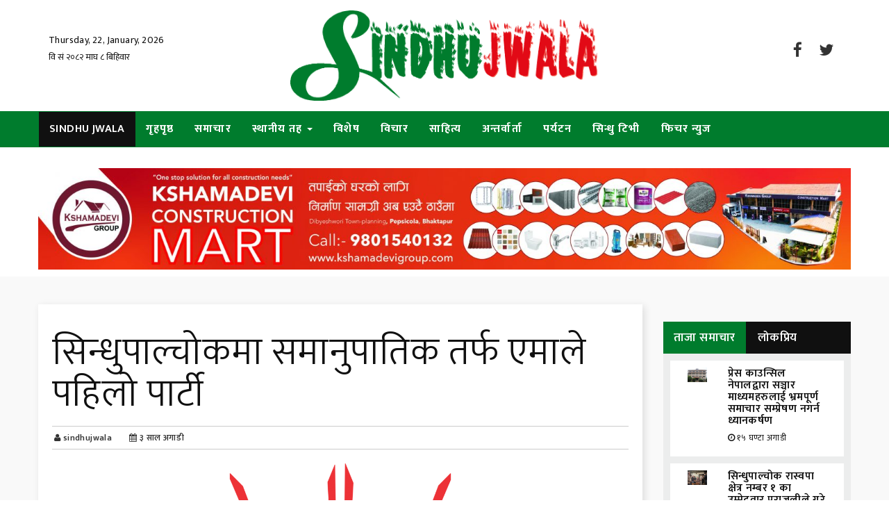

--- FILE ---
content_type: text/html; charset=UTF-8
request_url: https://www.sindhujwala.com/2022/12/02/%E0%A4%B8%E0%A4%BF%E0%A4%A8%E0%A5%8D%E0%A4%A7%E0%A5%81%E0%A4%AA%E0%A4%BE%E0%A4%B2%E0%A5%8D%E0%A4%9A%E0%A5%8B%E0%A4%95%E0%A4%AE%E0%A4%BE-%E0%A4%B8%E0%A4%AE%E0%A4%BE%E0%A4%A8%E0%A5%81%E0%A4%AA%E0%A4%BE/
body_size: 16246
content:
<!DOCTYPE html>
<html dir="ltr" lang="en-US" prefix="og: https://ogp.me/ns#">
	<head>
		<meta charset="UTF-8">
		<meta name="viewport" content="width=device-width, initial-scale=1.0">
		<meta http-equiv="X-UA-Compatible" content="IE=edge">

		

		<link rel="profile" href="http://gmpg.org/xfn/11">
		<link rel="pingback" href="https://www.sindhujwala.com/xmlrpc.php">
		<link href="https://fonts.googleapis.com/css?family=Mukta:300,400,600,700,800" rel="stylesheet">

		
		<!-- All in One SEO 4.5.6 - aioseo.com -->
		<title>सिन्धुपाल्चोकमा समानुपातिक तर्फ एमाले पहिलो पार्टी - Sindhu Jwala</title>
		<meta name="description" content="मंसिर १६ चौतारा । मंसिर ४ को निर्वाचनमा वाम लोकतान्त्रिक गठबन्धनबाट क्लिन स्वीप भएको सिन्धु एमाले समानुपातिकमा भने पहिलो पार्टी भएको छ । जिल्ला निर्वाचन कार्यालयले दिएको मत परिणामको तथ्याङ्क अनुसार समानसुपातिकको प्रतिनिधिसभा तर्फ एमालेले १ नम्बर क्षेत्रमा २२०७४ र २ मा २३९९५गरी कुल मत ४६,०६९ प्राप्त गरेको छ भने प्रदेशसभातर्फ ४८,६७५ प्राप्त गरेको छ" />
		<meta name="robots" content="max-image-preview:large" />
		<link rel="canonical" href="https://www.sindhujwala.com/2022/12/02/%e0%a4%b8%e0%a4%bf%e0%a4%a8%e0%a5%8d%e0%a4%a7%e0%a5%81%e0%a4%aa%e0%a4%be%e0%a4%b2%e0%a5%8d%e0%a4%9a%e0%a5%8b%e0%a4%95%e0%a4%ae%e0%a4%be-%e0%a4%b8%e0%a4%ae%e0%a4%be%e0%a4%a8%e0%a5%81%e0%a4%aa%e0%a4%be/" />
		<meta name="generator" content="All in One SEO (AIOSEO) 4.5.6" />
		<meta property="og:locale" content="en_US" />
		<meta property="og:site_name" content="Sindhu Jwala - A leading news portal from Sindhupalchok, Nepal" />
		<meta property="og:type" content="article" />
		<meta property="og:title" content="सिन्धुपाल्चोकमा समानुपातिक तर्फ एमाले पहिलो पार्टी - Sindhu Jwala" />
		<meta property="og:description" content="मंसिर १६ चौतारा । मंसिर ४ को निर्वाचनमा वाम लोकतान्त्रिक गठबन्धनबाट क्लिन स्वीप भएको सिन्धु एमाले समानुपातिकमा भने पहिलो पार्टी भएको छ । जिल्ला निर्वाचन कार्यालयले दिएको मत परिणामको तथ्याङ्क अनुसार समानसुपातिकको प्रतिनिधिसभा तर्फ एमालेले १ नम्बर क्षेत्रमा २२०७४ र २ मा २३९९५गरी कुल मत ४६,०६९ प्राप्त गरेको छ भने प्रदेशसभातर्फ ४८,६७५ प्राप्त गरेको छ" />
		<meta property="og:url" content="https://www.sindhujwala.com/2022/12/02/%e0%a4%b8%e0%a4%bf%e0%a4%a8%e0%a5%8d%e0%a4%a7%e0%a5%81%e0%a4%aa%e0%a4%be%e0%a4%b2%e0%a5%8d%e0%a4%9a%e0%a5%8b%e0%a4%95%e0%a4%ae%e0%a4%be-%e0%a4%b8%e0%a4%ae%e0%a4%be%e0%a4%a8%e0%a5%81%e0%a4%aa%e0%a4%be/" />
		<meta property="og:image" content="https://www.sindhujwala.com/wp-content/uploads/2022/10/Logo_of_CPN_UML.png" />
		<meta property="og:image:secure_url" content="https://www.sindhujwala.com/wp-content/uploads/2022/10/Logo_of_CPN_UML.png" />
		<meta property="og:image:width" content="2127" />
		<meta property="og:image:height" content="2048" />
		<meta property="article:published_time" content="2022-12-01T23:31:15+00:00" />
		<meta property="article:modified_time" content="2022-12-01T23:31:15+00:00" />
		<meta name="twitter:card" content="summary_large_image" />
		<meta name="twitter:title" content="सिन्धुपाल्चोकमा समानुपातिक तर्फ एमाले पहिलो पार्टी - Sindhu Jwala" />
		<meta name="twitter:description" content="मंसिर १६ चौतारा । मंसिर ४ को निर्वाचनमा वाम लोकतान्त्रिक गठबन्धनबाट क्लिन स्वीप भएको सिन्धु एमाले समानुपातिकमा भने पहिलो पार्टी भएको छ । जिल्ला निर्वाचन कार्यालयले दिएको मत परिणामको तथ्याङ्क अनुसार समानसुपातिकको प्रतिनिधिसभा तर्फ एमालेले १ नम्बर क्षेत्रमा २२०७४ र २ मा २३९९५गरी कुल मत ४६,०६९ प्राप्त गरेको छ भने प्रदेशसभातर्फ ४८,६७५ प्राप्त गरेको छ" />
		<meta name="twitter:image" content="https://www.sindhujwala.com/wp-content/uploads/2019/11/logo.png" />
		<script type="application/ld+json" class="aioseo-schema">
			{"@context":"https:\/\/schema.org","@graph":[{"@type":"BlogPosting","@id":"https:\/\/www.sindhujwala.com\/2022\/12\/02\/%e0%a4%b8%e0%a4%bf%e0%a4%a8%e0%a5%8d%e0%a4%a7%e0%a5%81%e0%a4%aa%e0%a4%be%e0%a4%b2%e0%a5%8d%e0%a4%9a%e0%a5%8b%e0%a4%95%e0%a4%ae%e0%a4%be-%e0%a4%b8%e0%a4%ae%e0%a4%be%e0%a4%a8%e0%a5%81%e0%a4%aa%e0%a4%be\/#blogposting","name":"\u0938\u093f\u0928\u094d\u0927\u0941\u092a\u093e\u0932\u094d\u091a\u094b\u0915\u092e\u093e \u0938\u092e\u093e\u0928\u0941\u092a\u093e\u0924\u093f\u0915 \u0924\u0930\u094d\u092b \u090f\u092e\u093e\u0932\u0947 \u092a\u0939\u093f\u0932\u094b \u092a\u093e\u0930\u094d\u091f\u0940 - Sindhu Jwala","headline":"\u0938\u093f\u0928\u094d\u0927\u0941\u092a\u093e\u0932\u094d\u091a\u094b\u0915\u092e\u093e \u0938\u092e\u093e\u0928\u0941\u092a\u093e\u0924\u093f\u0915 \u0924\u0930\u094d\u092b \u090f\u092e\u093e\u0932\u0947 \u092a\u0939\u093f\u0932\u094b \u092a\u093e\u0930\u094d\u091f\u0940","author":{"@id":"https:\/\/www.sindhujwala.com\/author\/sindhujwala\/#author"},"publisher":{"@id":"https:\/\/www.sindhujwala.com\/#organization"},"image":{"@type":"ImageObject","url":"https:\/\/www.sindhujwala.com\/wp-content\/uploads\/2022\/10\/Logo_of_CPN_UML.png","width":2127,"height":2048},"datePublished":"2022-12-02T05:16:15+05:45","dateModified":"2022-12-02T05:16:15+05:45","inLanguage":"en-US","mainEntityOfPage":{"@id":"https:\/\/www.sindhujwala.com\/2022\/12\/02\/%e0%a4%b8%e0%a4%bf%e0%a4%a8%e0%a5%8d%e0%a4%a7%e0%a5%81%e0%a4%aa%e0%a4%be%e0%a4%b2%e0%a5%8d%e0%a4%9a%e0%a5%8b%e0%a4%95%e0%a4%ae%e0%a4%be-%e0%a4%b8%e0%a4%ae%e0%a4%be%e0%a4%a8%e0%a5%81%e0%a4%aa%e0%a4%be\/#webpage"},"isPartOf":{"@id":"https:\/\/www.sindhujwala.com\/2022\/12\/02\/%e0%a4%b8%e0%a4%bf%e0%a4%a8%e0%a5%8d%e0%a4%a7%e0%a5%81%e0%a4%aa%e0%a4%be%e0%a4%b2%e0%a5%8d%e0%a4%9a%e0%a5%8b%e0%a4%95%e0%a4%ae%e0%a4%be-%e0%a4%b8%e0%a4%ae%e0%a4%be%e0%a4%a8%e0%a5%81%e0%a4%aa%e0%a4%be\/#webpage"},"articleSection":"\u0938\u092e\u093e\u091a\u093e\u0930"},{"@type":"BreadcrumbList","@id":"https:\/\/www.sindhujwala.com\/2022\/12\/02\/%e0%a4%b8%e0%a4%bf%e0%a4%a8%e0%a5%8d%e0%a4%a7%e0%a5%81%e0%a4%aa%e0%a4%be%e0%a4%b2%e0%a5%8d%e0%a4%9a%e0%a5%8b%e0%a4%95%e0%a4%ae%e0%a4%be-%e0%a4%b8%e0%a4%ae%e0%a4%be%e0%a4%a8%e0%a5%81%e0%a4%aa%e0%a4%be\/#breadcrumblist","itemListElement":[{"@type":"ListItem","@id":"https:\/\/www.sindhujwala.com\/#listItem","position":1,"name":"Home","item":"https:\/\/www.sindhujwala.com\/","nextItem":"https:\/\/www.sindhujwala.com\/2022\/#listItem"},{"@type":"ListItem","@id":"https:\/\/www.sindhujwala.com\/2022\/#listItem","position":2,"name":"2022","item":"https:\/\/www.sindhujwala.com\/2022\/","nextItem":"https:\/\/www.sindhujwala.com\/2022\/12\/#listItem","previousItem":"https:\/\/www.sindhujwala.com\/#listItem"},{"@type":"ListItem","@id":"https:\/\/www.sindhujwala.com\/2022\/12\/#listItem","position":3,"name":"December","item":"https:\/\/www.sindhujwala.com\/2022\/12\/","nextItem":"https:\/\/www.sindhujwala.com\/2022\/12\/02\/#listItem","previousItem":"https:\/\/www.sindhujwala.com\/2022\/#listItem"},{"@type":"ListItem","@id":"https:\/\/www.sindhujwala.com\/2022\/12\/02\/#listItem","position":4,"name":"2","item":"https:\/\/www.sindhujwala.com\/2022\/12\/02\/","nextItem":"https:\/\/www.sindhujwala.com\/2022\/12\/02\/%e0%a4%b8%e0%a4%bf%e0%a4%a8%e0%a5%8d%e0%a4%a7%e0%a5%81%e0%a4%aa%e0%a4%be%e0%a4%b2%e0%a5%8d%e0%a4%9a%e0%a5%8b%e0%a4%95%e0%a4%ae%e0%a4%be-%e0%a4%b8%e0%a4%ae%e0%a4%be%e0%a4%a8%e0%a5%81%e0%a4%aa%e0%a4%be\/#listItem","previousItem":"https:\/\/www.sindhujwala.com\/2022\/12\/#listItem"},{"@type":"ListItem","@id":"https:\/\/www.sindhujwala.com\/2022\/12\/02\/%e0%a4%b8%e0%a4%bf%e0%a4%a8%e0%a5%8d%e0%a4%a7%e0%a5%81%e0%a4%aa%e0%a4%be%e0%a4%b2%e0%a5%8d%e0%a4%9a%e0%a5%8b%e0%a4%95%e0%a4%ae%e0%a4%be-%e0%a4%b8%e0%a4%ae%e0%a4%be%e0%a4%a8%e0%a5%81%e0%a4%aa%e0%a4%be\/#listItem","position":5,"name":"\u0938\u093f\u0928\u094d\u0927\u0941\u092a\u093e\u0932\u094d\u091a\u094b\u0915\u092e\u093e \u0938\u092e\u093e\u0928\u0941\u092a\u093e\u0924\u093f\u0915 \u0924\u0930\u094d\u092b \u090f\u092e\u093e\u0932\u0947 \u092a\u0939\u093f\u0932\u094b \u092a\u093e\u0930\u094d\u091f\u0940","previousItem":"https:\/\/www.sindhujwala.com\/2022\/12\/02\/#listItem"}]},{"@type":"Organization","@id":"https:\/\/www.sindhujwala.com\/#organization","name":"Sindhu Jwala","url":"https:\/\/www.sindhujwala.com\/","logo":{"@type":"ImageObject","url":"https:\/\/www.sindhujwala.com\/wp-content\/uploads\/2023\/04\/sindhu-jwala-logo.jpg","@id":"https:\/\/www.sindhujwala.com\/2022\/12\/02\/%e0%a4%b8%e0%a4%bf%e0%a4%a8%e0%a5%8d%e0%a4%a7%e0%a5%81%e0%a4%aa%e0%a4%be%e0%a4%b2%e0%a5%8d%e0%a4%9a%e0%a5%8b%e0%a4%95%e0%a4%ae%e0%a4%be-%e0%a4%b8%e0%a4%ae%e0%a4%be%e0%a4%a8%e0%a5%81%e0%a4%aa%e0%a4%be\/#organizationLogo","width":720,"height":200},"image":{"@id":"https:\/\/www.sindhujwala.com\/#organizationLogo"}},{"@type":"Person","@id":"https:\/\/www.sindhujwala.com\/author\/sindhujwala\/#author","url":"https:\/\/www.sindhujwala.com\/author\/sindhujwala\/","name":"sindhujwala","image":{"@type":"ImageObject","@id":"https:\/\/www.sindhujwala.com\/2022\/12\/02\/%e0%a4%b8%e0%a4%bf%e0%a4%a8%e0%a5%8d%e0%a4%a7%e0%a5%81%e0%a4%aa%e0%a4%be%e0%a4%b2%e0%a5%8d%e0%a4%9a%e0%a5%8b%e0%a4%95%e0%a4%ae%e0%a4%be-%e0%a4%b8%e0%a4%ae%e0%a4%be%e0%a4%a8%e0%a5%81%e0%a4%aa%e0%a4%be\/#authorImage","url":"https:\/\/secure.gravatar.com\/avatar\/041bff419ba20a655011e1198145a2dd?s=96&d=mm&r=g","width":96,"height":96,"caption":"sindhujwala"}},{"@type":"WebPage","@id":"https:\/\/www.sindhujwala.com\/2022\/12\/02\/%e0%a4%b8%e0%a4%bf%e0%a4%a8%e0%a5%8d%e0%a4%a7%e0%a5%81%e0%a4%aa%e0%a4%be%e0%a4%b2%e0%a5%8d%e0%a4%9a%e0%a5%8b%e0%a4%95%e0%a4%ae%e0%a4%be-%e0%a4%b8%e0%a4%ae%e0%a4%be%e0%a4%a8%e0%a5%81%e0%a4%aa%e0%a4%be\/#webpage","url":"https:\/\/www.sindhujwala.com\/2022\/12\/02\/%e0%a4%b8%e0%a4%bf%e0%a4%a8%e0%a5%8d%e0%a4%a7%e0%a5%81%e0%a4%aa%e0%a4%be%e0%a4%b2%e0%a5%8d%e0%a4%9a%e0%a5%8b%e0%a4%95%e0%a4%ae%e0%a4%be-%e0%a4%b8%e0%a4%ae%e0%a4%be%e0%a4%a8%e0%a5%81%e0%a4%aa%e0%a4%be\/","name":"\u0938\u093f\u0928\u094d\u0927\u0941\u092a\u093e\u0932\u094d\u091a\u094b\u0915\u092e\u093e \u0938\u092e\u093e\u0928\u0941\u092a\u093e\u0924\u093f\u0915 \u0924\u0930\u094d\u092b \u090f\u092e\u093e\u0932\u0947 \u092a\u0939\u093f\u0932\u094b \u092a\u093e\u0930\u094d\u091f\u0940 - Sindhu Jwala","description":"\u092e\u0902\u0938\u093f\u0930 \u0967\u096c \u091a\u094c\u0924\u093e\u0930\u093e \u0964 \u092e\u0902\u0938\u093f\u0930 \u096a \u0915\u094b \u0928\u093f\u0930\u094d\u0935\u093e\u091a\u0928\u092e\u093e \u0935\u093e\u092e \u0932\u094b\u0915\u0924\u093e\u0928\u094d\u0924\u094d\u0930\u093f\u0915 \u0917\u0920\u092c\u0928\u094d\u0927\u0928\u092c\u093e\u091f \u0915\u094d\u0932\u093f\u0928 \u0938\u094d\u0935\u0940\u092a \u092d\u090f\u0915\u094b \u0938\u093f\u0928\u094d\u0927\u0941 \u090f\u092e\u093e\u0932\u0947 \u0938\u092e\u093e\u0928\u0941\u092a\u093e\u0924\u093f\u0915\u092e\u093e \u092d\u0928\u0947 \u092a\u0939\u093f\u0932\u094b \u092a\u093e\u0930\u094d\u091f\u0940 \u092d\u090f\u0915\u094b \u091b \u0964 \u091c\u093f\u0932\u094d\u0932\u093e \u0928\u093f\u0930\u094d\u0935\u093e\u091a\u0928 \u0915\u093e\u0930\u094d\u092f\u093e\u0932\u092f\u0932\u0947 \u0926\u093f\u090f\u0915\u094b \u092e\u0924 \u092a\u0930\u093f\u0923\u093e\u092e\u0915\u094b \u0924\u0925\u094d\u092f\u093e\u0919\u094d\u0915 \u0905\u0928\u0941\u0938\u093e\u0930 \u0938\u092e\u093e\u0928\u0938\u0941\u092a\u093e\u0924\u093f\u0915\u0915\u094b \u092a\u094d\u0930\u0924\u093f\u0928\u093f\u0927\u093f\u0938\u092d\u093e \u0924\u0930\u094d\u092b \u090f\u092e\u093e\u0932\u0947\u0932\u0947 \u0967 \u0928\u092e\u094d\u092c\u0930 \u0915\u094d\u0937\u0947\u0924\u094d\u0930\u092e\u093e \u0968\u0968\u0966\u096d\u096a \u0930 \u0968 \u092e\u093e \u0968\u0969\u096f\u096f\u096b\u0917\u0930\u0940 \u0915\u0941\u0932 \u092e\u0924 \u096a\u096c,\u0966\u096c\u096f \u092a\u094d\u0930\u093e\u092a\u094d\u0924 \u0917\u0930\u0947\u0915\u094b \u091b \u092d\u0928\u0947 \u092a\u094d\u0930\u0926\u0947\u0936\u0938\u092d\u093e\u0924\u0930\u094d\u092b \u096a\u096e,\u096c\u096d\u096b \u092a\u094d\u0930\u093e\u092a\u094d\u0924 \u0917\u0930\u0947\u0915\u094b \u091b","inLanguage":"en-US","isPartOf":{"@id":"https:\/\/www.sindhujwala.com\/#website"},"breadcrumb":{"@id":"https:\/\/www.sindhujwala.com\/2022\/12\/02\/%e0%a4%b8%e0%a4%bf%e0%a4%a8%e0%a5%8d%e0%a4%a7%e0%a5%81%e0%a4%aa%e0%a4%be%e0%a4%b2%e0%a5%8d%e0%a4%9a%e0%a5%8b%e0%a4%95%e0%a4%ae%e0%a4%be-%e0%a4%b8%e0%a4%ae%e0%a4%be%e0%a4%a8%e0%a5%81%e0%a4%aa%e0%a4%be\/#breadcrumblist"},"author":{"@id":"https:\/\/www.sindhujwala.com\/author\/sindhujwala\/#author"},"creator":{"@id":"https:\/\/www.sindhujwala.com\/author\/sindhujwala\/#author"},"image":{"@type":"ImageObject","url":"https:\/\/www.sindhujwala.com\/wp-content\/uploads\/2022\/10\/Logo_of_CPN_UML.png","@id":"https:\/\/www.sindhujwala.com\/2022\/12\/02\/%e0%a4%b8%e0%a4%bf%e0%a4%a8%e0%a5%8d%e0%a4%a7%e0%a5%81%e0%a4%aa%e0%a4%be%e0%a4%b2%e0%a5%8d%e0%a4%9a%e0%a5%8b%e0%a4%95%e0%a4%ae%e0%a4%be-%e0%a4%b8%e0%a4%ae%e0%a4%be%e0%a4%a8%e0%a5%81%e0%a4%aa%e0%a4%be\/#mainImage","width":2127,"height":2048},"primaryImageOfPage":{"@id":"https:\/\/www.sindhujwala.com\/2022\/12\/02\/%e0%a4%b8%e0%a4%bf%e0%a4%a8%e0%a5%8d%e0%a4%a7%e0%a5%81%e0%a4%aa%e0%a4%be%e0%a4%b2%e0%a5%8d%e0%a4%9a%e0%a5%8b%e0%a4%95%e0%a4%ae%e0%a4%be-%e0%a4%b8%e0%a4%ae%e0%a4%be%e0%a4%a8%e0%a5%81%e0%a4%aa%e0%a4%be\/#mainImage"},"datePublished":"2022-12-02T05:16:15+05:45","dateModified":"2022-12-02T05:16:15+05:45"},{"@type":"WebSite","@id":"https:\/\/www.sindhujwala.com\/#website","url":"https:\/\/www.sindhujwala.com\/","name":"Sindhu Jwala","description":"A leading news portal from Sindhupalchok, Nepal","inLanguage":"en-US","publisher":{"@id":"https:\/\/www.sindhujwala.com\/#organization"}}]}
		</script>
		<!-- All in One SEO -->

<link rel='dns-prefetch' href='//platform-api.sharethis.com' />
<link rel='dns-prefetch' href='//stats.wp.com' />
<link rel='dns-prefetch' href='//c0.wp.com' />
<link rel="alternate" type="application/rss+xml" title="Sindhu Jwala &raquo; Feed" href="https://www.sindhujwala.com/feed/" />
<link rel="alternate" type="application/rss+xml" title="Sindhu Jwala &raquo; Comments Feed" href="https://www.sindhujwala.com/comments/feed/" />
<link rel="alternate" type="application/rss+xml" title="Sindhu Jwala &raquo; सिन्धुपाल्चोकमा समानुपातिक तर्फ एमाले पहिलो पार्टी Comments Feed" href="https://www.sindhujwala.com/2022/12/02/%e0%a4%b8%e0%a4%bf%e0%a4%a8%e0%a5%8d%e0%a4%a7%e0%a5%81%e0%a4%aa%e0%a4%be%e0%a4%b2%e0%a5%8d%e0%a4%9a%e0%a5%8b%e0%a4%95%e0%a4%ae%e0%a4%be-%e0%a4%b8%e0%a4%ae%e0%a4%be%e0%a4%a8%e0%a5%81%e0%a4%aa%e0%a4%be/feed/" />
		<!-- This site uses the Google Analytics by MonsterInsights plugin v8.23.1 - Using Analytics tracking - https://www.monsterinsights.com/ -->
		<!-- Note: MonsterInsights is not currently configured on this site. The site owner needs to authenticate with Google Analytics in the MonsterInsights settings panel. -->
					<!-- No tracking code set -->
				<!-- / Google Analytics by MonsterInsights -->
		<script type="text/javascript">
window._wpemojiSettings = {"baseUrl":"https:\/\/s.w.org\/images\/core\/emoji\/14.0.0\/72x72\/","ext":".png","svgUrl":"https:\/\/s.w.org\/images\/core\/emoji\/14.0.0\/svg\/","svgExt":".svg","source":{"concatemoji":"https:\/\/www.sindhujwala.com\/wp-includes\/js\/wp-emoji-release.min.js?ver=6.2.8"}};
/*! This file is auto-generated */
!function(e,a,t){var n,r,o,i=a.createElement("canvas"),p=i.getContext&&i.getContext("2d");function s(e,t){p.clearRect(0,0,i.width,i.height),p.fillText(e,0,0);e=i.toDataURL();return p.clearRect(0,0,i.width,i.height),p.fillText(t,0,0),e===i.toDataURL()}function c(e){var t=a.createElement("script");t.src=e,t.defer=t.type="text/javascript",a.getElementsByTagName("head")[0].appendChild(t)}for(o=Array("flag","emoji"),t.supports={everything:!0,everythingExceptFlag:!0},r=0;r<o.length;r++)t.supports[o[r]]=function(e){if(p&&p.fillText)switch(p.textBaseline="top",p.font="600 32px Arial",e){case"flag":return s("\ud83c\udff3\ufe0f\u200d\u26a7\ufe0f","\ud83c\udff3\ufe0f\u200b\u26a7\ufe0f")?!1:!s("\ud83c\uddfa\ud83c\uddf3","\ud83c\uddfa\u200b\ud83c\uddf3")&&!s("\ud83c\udff4\udb40\udc67\udb40\udc62\udb40\udc65\udb40\udc6e\udb40\udc67\udb40\udc7f","\ud83c\udff4\u200b\udb40\udc67\u200b\udb40\udc62\u200b\udb40\udc65\u200b\udb40\udc6e\u200b\udb40\udc67\u200b\udb40\udc7f");case"emoji":return!s("\ud83e\udef1\ud83c\udffb\u200d\ud83e\udef2\ud83c\udfff","\ud83e\udef1\ud83c\udffb\u200b\ud83e\udef2\ud83c\udfff")}return!1}(o[r]),t.supports.everything=t.supports.everything&&t.supports[o[r]],"flag"!==o[r]&&(t.supports.everythingExceptFlag=t.supports.everythingExceptFlag&&t.supports[o[r]]);t.supports.everythingExceptFlag=t.supports.everythingExceptFlag&&!t.supports.flag,t.DOMReady=!1,t.readyCallback=function(){t.DOMReady=!0},t.supports.everything||(n=function(){t.readyCallback()},a.addEventListener?(a.addEventListener("DOMContentLoaded",n,!1),e.addEventListener("load",n,!1)):(e.attachEvent("onload",n),a.attachEvent("onreadystatechange",function(){"complete"===a.readyState&&t.readyCallback()})),(e=t.source||{}).concatemoji?c(e.concatemoji):e.wpemoji&&e.twemoji&&(c(e.twemoji),c(e.wpemoji)))}(window,document,window._wpemojiSettings);
</script>
<style type="text/css">
img.wp-smiley,
img.emoji {
	display: inline !important;
	border: none !important;
	box-shadow: none !important;
	height: 1em !important;
	width: 1em !important;
	margin: 0 0.07em !important;
	vertical-align: -0.1em !important;
	background: none !important;
	padding: 0 !important;
}
</style>
	<link rel='stylesheet' id='wp-block-library-css' href='https://c0.wp.com/c/6.2.8/wp-includes/css/dist/block-library/style.min.css' type='text/css' media='all' />
<style id='wp-block-library-inline-css' type='text/css'>
.has-text-align-justify{text-align:justify;}
</style>
<link rel='stylesheet' id='mediaelement-css' href='https://c0.wp.com/c/6.2.8/wp-includes/js/mediaelement/mediaelementplayer-legacy.min.css' type='text/css' media='all' />
<link rel='stylesheet' id='wp-mediaelement-css' href='https://c0.wp.com/c/6.2.8/wp-includes/js/mediaelement/wp-mediaelement.min.css' type='text/css' media='all' />
<link rel='stylesheet' id='classic-theme-styles-css' href='https://c0.wp.com/c/6.2.8/wp-includes/css/classic-themes.min.css' type='text/css' media='all' />
<style id='global-styles-inline-css' type='text/css'>
body{--wp--preset--color--black: #000000;--wp--preset--color--cyan-bluish-gray: #abb8c3;--wp--preset--color--white: #ffffff;--wp--preset--color--pale-pink: #f78da7;--wp--preset--color--vivid-red: #cf2e2e;--wp--preset--color--luminous-vivid-orange: #ff6900;--wp--preset--color--luminous-vivid-amber: #fcb900;--wp--preset--color--light-green-cyan: #7bdcb5;--wp--preset--color--vivid-green-cyan: #00d084;--wp--preset--color--pale-cyan-blue: #8ed1fc;--wp--preset--color--vivid-cyan-blue: #0693e3;--wp--preset--color--vivid-purple: #9b51e0;--wp--preset--gradient--vivid-cyan-blue-to-vivid-purple: linear-gradient(135deg,rgba(6,147,227,1) 0%,rgb(155,81,224) 100%);--wp--preset--gradient--light-green-cyan-to-vivid-green-cyan: linear-gradient(135deg,rgb(122,220,180) 0%,rgb(0,208,130) 100%);--wp--preset--gradient--luminous-vivid-amber-to-luminous-vivid-orange: linear-gradient(135deg,rgba(252,185,0,1) 0%,rgba(255,105,0,1) 100%);--wp--preset--gradient--luminous-vivid-orange-to-vivid-red: linear-gradient(135deg,rgba(255,105,0,1) 0%,rgb(207,46,46) 100%);--wp--preset--gradient--very-light-gray-to-cyan-bluish-gray: linear-gradient(135deg,rgb(238,238,238) 0%,rgb(169,184,195) 100%);--wp--preset--gradient--cool-to-warm-spectrum: linear-gradient(135deg,rgb(74,234,220) 0%,rgb(151,120,209) 20%,rgb(207,42,186) 40%,rgb(238,44,130) 60%,rgb(251,105,98) 80%,rgb(254,248,76) 100%);--wp--preset--gradient--blush-light-purple: linear-gradient(135deg,rgb(255,206,236) 0%,rgb(152,150,240) 100%);--wp--preset--gradient--blush-bordeaux: linear-gradient(135deg,rgb(254,205,165) 0%,rgb(254,45,45) 50%,rgb(107,0,62) 100%);--wp--preset--gradient--luminous-dusk: linear-gradient(135deg,rgb(255,203,112) 0%,rgb(199,81,192) 50%,rgb(65,88,208) 100%);--wp--preset--gradient--pale-ocean: linear-gradient(135deg,rgb(255,245,203) 0%,rgb(182,227,212) 50%,rgb(51,167,181) 100%);--wp--preset--gradient--electric-grass: linear-gradient(135deg,rgb(202,248,128) 0%,rgb(113,206,126) 100%);--wp--preset--gradient--midnight: linear-gradient(135deg,rgb(2,3,129) 0%,rgb(40,116,252) 100%);--wp--preset--duotone--dark-grayscale: url('#wp-duotone-dark-grayscale');--wp--preset--duotone--grayscale: url('#wp-duotone-grayscale');--wp--preset--duotone--purple-yellow: url('#wp-duotone-purple-yellow');--wp--preset--duotone--blue-red: url('#wp-duotone-blue-red');--wp--preset--duotone--midnight: url('#wp-duotone-midnight');--wp--preset--duotone--magenta-yellow: url('#wp-duotone-magenta-yellow');--wp--preset--duotone--purple-green: url('#wp-duotone-purple-green');--wp--preset--duotone--blue-orange: url('#wp-duotone-blue-orange');--wp--preset--font-size--small: 13px;--wp--preset--font-size--medium: 20px;--wp--preset--font-size--large: 36px;--wp--preset--font-size--x-large: 42px;--wp--preset--spacing--20: 0.44rem;--wp--preset--spacing--30: 0.67rem;--wp--preset--spacing--40: 1rem;--wp--preset--spacing--50: 1.5rem;--wp--preset--spacing--60: 2.25rem;--wp--preset--spacing--70: 3.38rem;--wp--preset--spacing--80: 5.06rem;--wp--preset--shadow--natural: 6px 6px 9px rgba(0, 0, 0, 0.2);--wp--preset--shadow--deep: 12px 12px 50px rgba(0, 0, 0, 0.4);--wp--preset--shadow--sharp: 6px 6px 0px rgba(0, 0, 0, 0.2);--wp--preset--shadow--outlined: 6px 6px 0px -3px rgba(255, 255, 255, 1), 6px 6px rgba(0, 0, 0, 1);--wp--preset--shadow--crisp: 6px 6px 0px rgba(0, 0, 0, 1);}:where(.is-layout-flex){gap: 0.5em;}body .is-layout-flow > .alignleft{float: left;margin-inline-start: 0;margin-inline-end: 2em;}body .is-layout-flow > .alignright{float: right;margin-inline-start: 2em;margin-inline-end: 0;}body .is-layout-flow > .aligncenter{margin-left: auto !important;margin-right: auto !important;}body .is-layout-constrained > .alignleft{float: left;margin-inline-start: 0;margin-inline-end: 2em;}body .is-layout-constrained > .alignright{float: right;margin-inline-start: 2em;margin-inline-end: 0;}body .is-layout-constrained > .aligncenter{margin-left: auto !important;margin-right: auto !important;}body .is-layout-constrained > :where(:not(.alignleft):not(.alignright):not(.alignfull)){max-width: var(--wp--style--global--content-size);margin-left: auto !important;margin-right: auto !important;}body .is-layout-constrained > .alignwide{max-width: var(--wp--style--global--wide-size);}body .is-layout-flex{display: flex;}body .is-layout-flex{flex-wrap: wrap;align-items: center;}body .is-layout-flex > *{margin: 0;}:where(.wp-block-columns.is-layout-flex){gap: 2em;}.has-black-color{color: var(--wp--preset--color--black) !important;}.has-cyan-bluish-gray-color{color: var(--wp--preset--color--cyan-bluish-gray) !important;}.has-white-color{color: var(--wp--preset--color--white) !important;}.has-pale-pink-color{color: var(--wp--preset--color--pale-pink) !important;}.has-vivid-red-color{color: var(--wp--preset--color--vivid-red) !important;}.has-luminous-vivid-orange-color{color: var(--wp--preset--color--luminous-vivid-orange) !important;}.has-luminous-vivid-amber-color{color: var(--wp--preset--color--luminous-vivid-amber) !important;}.has-light-green-cyan-color{color: var(--wp--preset--color--light-green-cyan) !important;}.has-vivid-green-cyan-color{color: var(--wp--preset--color--vivid-green-cyan) !important;}.has-pale-cyan-blue-color{color: var(--wp--preset--color--pale-cyan-blue) !important;}.has-vivid-cyan-blue-color{color: var(--wp--preset--color--vivid-cyan-blue) !important;}.has-vivid-purple-color{color: var(--wp--preset--color--vivid-purple) !important;}.has-black-background-color{background-color: var(--wp--preset--color--black) !important;}.has-cyan-bluish-gray-background-color{background-color: var(--wp--preset--color--cyan-bluish-gray) !important;}.has-white-background-color{background-color: var(--wp--preset--color--white) !important;}.has-pale-pink-background-color{background-color: var(--wp--preset--color--pale-pink) !important;}.has-vivid-red-background-color{background-color: var(--wp--preset--color--vivid-red) !important;}.has-luminous-vivid-orange-background-color{background-color: var(--wp--preset--color--luminous-vivid-orange) !important;}.has-luminous-vivid-amber-background-color{background-color: var(--wp--preset--color--luminous-vivid-amber) !important;}.has-light-green-cyan-background-color{background-color: var(--wp--preset--color--light-green-cyan) !important;}.has-vivid-green-cyan-background-color{background-color: var(--wp--preset--color--vivid-green-cyan) !important;}.has-pale-cyan-blue-background-color{background-color: var(--wp--preset--color--pale-cyan-blue) !important;}.has-vivid-cyan-blue-background-color{background-color: var(--wp--preset--color--vivid-cyan-blue) !important;}.has-vivid-purple-background-color{background-color: var(--wp--preset--color--vivid-purple) !important;}.has-black-border-color{border-color: var(--wp--preset--color--black) !important;}.has-cyan-bluish-gray-border-color{border-color: var(--wp--preset--color--cyan-bluish-gray) !important;}.has-white-border-color{border-color: var(--wp--preset--color--white) !important;}.has-pale-pink-border-color{border-color: var(--wp--preset--color--pale-pink) !important;}.has-vivid-red-border-color{border-color: var(--wp--preset--color--vivid-red) !important;}.has-luminous-vivid-orange-border-color{border-color: var(--wp--preset--color--luminous-vivid-orange) !important;}.has-luminous-vivid-amber-border-color{border-color: var(--wp--preset--color--luminous-vivid-amber) !important;}.has-light-green-cyan-border-color{border-color: var(--wp--preset--color--light-green-cyan) !important;}.has-vivid-green-cyan-border-color{border-color: var(--wp--preset--color--vivid-green-cyan) !important;}.has-pale-cyan-blue-border-color{border-color: var(--wp--preset--color--pale-cyan-blue) !important;}.has-vivid-cyan-blue-border-color{border-color: var(--wp--preset--color--vivid-cyan-blue) !important;}.has-vivid-purple-border-color{border-color: var(--wp--preset--color--vivid-purple) !important;}.has-vivid-cyan-blue-to-vivid-purple-gradient-background{background: var(--wp--preset--gradient--vivid-cyan-blue-to-vivid-purple) !important;}.has-light-green-cyan-to-vivid-green-cyan-gradient-background{background: var(--wp--preset--gradient--light-green-cyan-to-vivid-green-cyan) !important;}.has-luminous-vivid-amber-to-luminous-vivid-orange-gradient-background{background: var(--wp--preset--gradient--luminous-vivid-amber-to-luminous-vivid-orange) !important;}.has-luminous-vivid-orange-to-vivid-red-gradient-background{background: var(--wp--preset--gradient--luminous-vivid-orange-to-vivid-red) !important;}.has-very-light-gray-to-cyan-bluish-gray-gradient-background{background: var(--wp--preset--gradient--very-light-gray-to-cyan-bluish-gray) !important;}.has-cool-to-warm-spectrum-gradient-background{background: var(--wp--preset--gradient--cool-to-warm-spectrum) !important;}.has-blush-light-purple-gradient-background{background: var(--wp--preset--gradient--blush-light-purple) !important;}.has-blush-bordeaux-gradient-background{background: var(--wp--preset--gradient--blush-bordeaux) !important;}.has-luminous-dusk-gradient-background{background: var(--wp--preset--gradient--luminous-dusk) !important;}.has-pale-ocean-gradient-background{background: var(--wp--preset--gradient--pale-ocean) !important;}.has-electric-grass-gradient-background{background: var(--wp--preset--gradient--electric-grass) !important;}.has-midnight-gradient-background{background: var(--wp--preset--gradient--midnight) !important;}.has-small-font-size{font-size: var(--wp--preset--font-size--small) !important;}.has-medium-font-size{font-size: var(--wp--preset--font-size--medium) !important;}.has-large-font-size{font-size: var(--wp--preset--font-size--large) !important;}.has-x-large-font-size{font-size: var(--wp--preset--font-size--x-large) !important;}
.wp-block-navigation a:where(:not(.wp-element-button)){color: inherit;}
:where(.wp-block-columns.is-layout-flex){gap: 2em;}
.wp-block-pullquote{font-size: 1.5em;line-height: 1.6;}
</style>
<link rel='stylesheet' id='share-this-share-buttons-sticky-css' href='https://www.sindhujwala.com/wp-content/plugins/sharethis-share-buttons/css/mu-style.css?ver=1707191611' type='text/css' media='all' />
<link rel='stylesheet' id='sindhu64-bootstrap-wp-css' href='https://www.sindhujwala.com/wp-content/themes/sindhu64/includes/css/bootstrap-wp.css?ver=6.2.8' type='text/css' media='all' />
<link rel='stylesheet' id='bootstrap-css' href='https://www.sindhujwala.com/wp-content/themes/sindhu64/includes/css/bootstrap.css?ver=6.2.8' type='text/css' media='all' />
<link rel='stylesheet' id='sindhu64-font-awesome-css' href='https://www.sindhujwala.com/wp-content/themes/sindhu64/includes/css/font-awesome.min.css?ver=4.1.0' type='text/css' media='all' />
<link rel='stylesheet' id='sindhu64-style-css' href='https://www.sindhujwala.com/wp-content/themes/sindhu64/style.css?ver=6.2.8' type='text/css' media='all' />
<link rel='stylesheet' id='social-logos-css' href='https://c0.wp.com/p/jetpack/12.6.3/_inc/social-logos/social-logos.min.css' type='text/css' media='all' />
<link rel='stylesheet' id='jetpack_css-css' href='https://c0.wp.com/p/jetpack/12.6.3/css/jetpack.css' type='text/css' media='all' />
<script type='text/javascript' src='//platform-api.sharethis.com/js/sharethis.js?ver=2.2.0#property=5f841342efe0520012e24b02&#038;product=inline-buttons&#038;source=sharethis-share-buttons-wordpress' id='share-this-share-buttons-mu-js'></script>
<script type='text/javascript' src='https://c0.wp.com/c/6.2.8/wp-includes/js/jquery/jquery.min.js' id='jquery-core-js'></script>
<script type='text/javascript' src='https://c0.wp.com/c/6.2.8/wp-includes/js/jquery/jquery-migrate.min.js' id='jquery-migrate-js'></script>
<script type='text/javascript' src='https://www.sindhujwala.com/wp-content/themes/sindhu64/includes/js/bootstrap.js?ver=6.2.8' id='bootstrapjs-js'></script>
<script type='text/javascript' src='https://www.sindhujwala.com/wp-content/themes/sindhu64/includes/js/bootstrap-wp.js?ver=6.2.8' id='bootstrap-wp-js'></script>
<link rel="https://api.w.org/" href="https://www.sindhujwala.com/wp-json/" /><link rel="alternate" type="application/json" href="https://www.sindhujwala.com/wp-json/wp/v2/posts/7104" /><link rel="EditURI" type="application/rsd+xml" title="RSD" href="https://www.sindhujwala.com/xmlrpc.php?rsd" />
<link rel="wlwmanifest" type="application/wlwmanifest+xml" href="https://www.sindhujwala.com/wp-includes/wlwmanifest.xml" />
<meta name="generator" content="WordPress 6.2.8" />
<link rel='shortlink' href='https://www.sindhujwala.com/?p=7104' />
<link rel="alternate" type="application/json+oembed" href="https://www.sindhujwala.com/wp-json/oembed/1.0/embed?url=https%3A%2F%2Fwww.sindhujwala.com%2F2022%2F12%2F02%2F%25e0%25a4%25b8%25e0%25a4%25bf%25e0%25a4%25a8%25e0%25a5%258d%25e0%25a4%25a7%25e0%25a5%2581%25e0%25a4%25aa%25e0%25a4%25be%25e0%25a4%25b2%25e0%25a5%258d%25e0%25a4%259a%25e0%25a5%258b%25e0%25a4%2595%25e0%25a4%25ae%25e0%25a4%25be-%25e0%25a4%25b8%25e0%25a4%25ae%25e0%25a4%25be%25e0%25a4%25a8%25e0%25a5%2581%25e0%25a4%25aa%25e0%25a4%25be%2F" />
<link rel="alternate" type="text/xml+oembed" href="https://www.sindhujwala.com/wp-json/oembed/1.0/embed?url=https%3A%2F%2Fwww.sindhujwala.com%2F2022%2F12%2F02%2F%25e0%25a4%25b8%25e0%25a4%25bf%25e0%25a4%25a8%25e0%25a5%258d%25e0%25a4%25a7%25e0%25a5%2581%25e0%25a4%25aa%25e0%25a4%25be%25e0%25a4%25b2%25e0%25a5%258d%25e0%25a4%259a%25e0%25a5%258b%25e0%25a4%2595%25e0%25a4%25ae%25e0%25a4%25be-%25e0%25a4%25b8%25e0%25a4%25ae%25e0%25a4%25be%25e0%25a4%25a8%25e0%25a5%2581%25e0%25a4%25aa%25e0%25a4%25be%2F&#038;format=xml" />
	<style>img#wpstats{display:none}</style>
		<link rel="icon" href="https://www.sindhujwala.com/wp-content/uploads/2019/08/cropped-jwala-logo-32x32.jpg" sizes="32x32" />
<link rel="icon" href="https://www.sindhujwala.com/wp-content/uploads/2019/08/cropped-jwala-logo-192x192.jpg" sizes="192x192" />
<link rel="apple-touch-icon" href="https://www.sindhujwala.com/wp-content/uploads/2019/08/cropped-jwala-logo-180x180.jpg" />
<meta name="msapplication-TileImage" content="https://www.sindhujwala.com/wp-content/uploads/2019/08/cropped-jwala-logo-270x270.jpg" />
	</head>



	<body class="post-template-default single single-post postid-7104 single-format-standard wp-custom-logo">
		
		<header id="masthead" class="site-header" role="banner">
			<div class="container-fluid">
				<div class="rows">

					<div class="site-date col-lg-3 col-sm-12">
						Thursday, 22, January, 2026						<div class="nepali-date">
              				<iframe scrolling="no" border="0" frameborder="0" marginwidth="0" marginheight="0" allowtransparency="true" src="https://www.ashesh.com.np/linknepali-time.php?dwn=only&amp;font_color=101010&amp;font_size=13&amp;api=420225j518" width="165" height="18"></iframe>
               			</div>
					</div>
					<div class="site-header-inner text-center col-lg-6 col-sm-12">
						<div class="site-branding">
							<a href="https://www.sindhujwala.com/" class="custom-logo-link" rel="home"><img width="960" height="281" src="https://www.sindhujwala.com/wp-content/uploads/2019/11/logo.png" class="custom-logo" alt="Sindhu Jwala" decoding="async" srcset="https://www.sindhujwala.com/wp-content/uploads/2019/11/logo.png 960w, https://www.sindhujwala.com/wp-content/uploads/2019/11/logo-300x88.png 300w, https://www.sindhujwala.com/wp-content/uploads/2019/11/logo-768x225.png 768w" sizes="(max-width: 960px) 100vw, 960px" data-attachment-id="321" data-permalink="https://www.sindhujwala.com/logo/" data-orig-file="https://www.sindhujwala.com/wp-content/uploads/2019/11/logo.png" data-orig-size="960,281" data-comments-opened="1" data-image-meta="{&quot;aperture&quot;:&quot;0&quot;,&quot;credit&quot;:&quot;&quot;,&quot;camera&quot;:&quot;&quot;,&quot;caption&quot;:&quot;&quot;,&quot;created_timestamp&quot;:&quot;0&quot;,&quot;copyright&quot;:&quot;&quot;,&quot;focal_length&quot;:&quot;0&quot;,&quot;iso&quot;:&quot;0&quot;,&quot;shutter_speed&quot;:&quot;0&quot;,&quot;title&quot;:&quot;&quot;,&quot;orientation&quot;:&quot;0&quot;}" data-image-title="logo" data-image-description="" data-image-caption="" data-medium-file="https://www.sindhujwala.com/wp-content/uploads/2019/11/logo-300x88.png" data-large-file="https://www.sindhujwala.com/wp-content/uploads/2019/11/logo.png" /></a>						</div>
					</div>
					<div class="site-socials col-lg-3 col-sm-12">
									                <div class="social-icons">
								<a type="button" data-toggle="tooltip" data-placement="bottom" title="FaceBook" target="_blank" href="#">
									<i class="fa fa-facebook" aria-hidden="true"></i>
								</a>
							</div>
			                			                <div class="social-icons">
								<a type="button" data-toggle="tooltip" data-placement="bottom" title="Twitter" target="_blank" href="#">
									<i class="fa fa-twitter" aria-hidden="true"></i>
								</a>
							</div>					                
			                					</div>

				</div>
			</div><!-- .container-fluid -->
		</header><!-- #masthead -->




		<nav class="site-navigation">
			<div class="container-fluid">
				<div class="rows">

					<div class="site-navigation-inner">
						<div class="navbar navbar-default" data-hover="dropdown" data-animations="fadeInDown fadeInRight fadeInUp fadeInLeft">
							<div class="navbar-header">
								<!-- .navbar-toggle is used as the toggle for collapsed navbar content -->
								<button type="button" class="navbar-toggle" data-toggle="collapse" data-target="#navbar-collapse">
									<span class="sr-only">Toggle navigation </span>
									<span class="icon-bar"></span>
									<span class="icon-bar"></span>
									<span class="icon-bar"></span>
								</button>
			
								<!-- Your site title as branding in the menu -->
								<a class="navbar-brand" href="https://www.sindhujwala.com/" title="Sindhu Jwala" rel="home">Sindhu Jwala</a>
							</div>

							<!-- The WordPress Menu goes here -->
							<nav id="navbar-collapse" class="collapse navbar-collapse"><ul id="main-menu" class="nav navbar-nav"><li id="menu-item-16" class="menu-item menu-item-type-custom menu-item-object-custom menu-item-home menu-item-16"><a title="गृहपृष्ठ" href="https://www.sindhujwala.com/">गृहपृष्ठ</a></li>
<li id="menu-item-21" class="menu-item menu-item-type-taxonomy menu-item-object-category current-post-ancestor current-menu-parent current-post-parent menu-item-21"><a title="समाचार" href="https://www.sindhujwala.com/category/%e0%a4%b8%e0%a4%ae%e0%a4%be%e0%a4%9a%e0%a4%be%e0%a4%b0/">समाचार</a></li>
<li id="menu-item-23" class="menu-item menu-item-type-taxonomy menu-item-object-category menu-item-has-children menu-item-23 dropdown"><a title="स्थानीय तह" href="#" data-toggle="dropdown" class="dropdown-toggle" aria-haspopup="true">स्थानीय तह <span class="caret"></span></a>
<ul role="menu" class=" dropdown-menu">
	<li id="menu-item-352" class="menu-item menu-item-type-taxonomy menu-item-object-category menu-item-352"><a title="इन्द्रावती गाउँपालिका" href="https://www.sindhujwala.com/category/%e0%a4%b8%e0%a5%8d%e0%a4%a5%e0%a4%be%e0%a4%a8%e0%a5%80%e0%a4%af-%e0%a4%a4%e0%a4%b9/%e0%a4%87%e0%a4%a8%e0%a5%8d%e0%a4%a6%e0%a5%8d%e0%a4%b0%e0%a4%be%e0%a4%b5%e0%a4%a4%e0%a5%80-%e0%a4%97%e0%a4%be%e0%a4%89%e0%a4%81%e0%a4%aa%e0%a4%be%e0%a4%b2%e0%a4%bf%e0%a4%95%e0%a4%be/">इन्द्रावती गाउँपालिका</a></li>
	<li id="menu-item-353" class="menu-item menu-item-type-taxonomy menu-item-object-category menu-item-353"><a title="चौतारा साँगाचोकगढी नगरपालिका" href="https://www.sindhujwala.com/category/%e0%a4%b8%e0%a5%8d%e0%a4%a5%e0%a4%be%e0%a4%a8%e0%a5%80%e0%a4%af-%e0%a4%a4%e0%a4%b9/%e0%a4%9a%e0%a5%8c%e0%a4%a4%e0%a4%be%e0%a4%b0%e0%a4%be-%e0%a4%b8%e0%a4%be%e0%a4%81%e0%a4%97%e0%a4%be%e0%a4%9a%e0%a5%8b%e0%a4%95%e0%a4%97%e0%a4%a2%e0%a5%80-%e0%a4%a8%e0%a4%97%e0%a4%b0%e0%a4%aa%e0%a4%be/">चौतारा साँगाचोकगढी नगरपालिका</a></li>
	<li id="menu-item-354" class="menu-item menu-item-type-taxonomy menu-item-object-category menu-item-354"><a title="जुगल गाउँपालिका" href="https://www.sindhujwala.com/category/%e0%a4%b8%e0%a5%8d%e0%a4%a5%e0%a4%be%e0%a4%a8%e0%a5%80%e0%a4%af-%e0%a4%a4%e0%a4%b9/%e0%a4%9c%e0%a5%81%e0%a4%97%e0%a4%b2-%e0%a4%97%e0%a4%be%e0%a4%89%e0%a4%81%e0%a4%aa%e0%a4%be%e0%a4%b2%e0%a4%bf%e0%a4%95%e0%a4%be/">जुगल गाउँपालिका</a></li>
	<li id="menu-item-355" class="menu-item menu-item-type-taxonomy menu-item-object-category menu-item-355"><a title="पाँचपोखरी थाङ्गपाल गाउँपालिका" href="https://www.sindhujwala.com/category/%e0%a4%b8%e0%a5%8d%e0%a4%a5%e0%a4%be%e0%a4%a8%e0%a5%80%e0%a4%af-%e0%a4%a4%e0%a4%b9/%e0%a4%aa%e0%a4%be%e0%a4%81%e0%a4%9a%e0%a4%aa%e0%a5%8b%e0%a4%96%e0%a4%b0%e0%a5%80-%e0%a4%a5%e0%a4%be%e0%a4%99%e0%a5%8d%e0%a4%97%e0%a4%aa%e0%a4%be%e0%a4%b2-%e0%a4%97%e0%a4%be%e0%a4%89%e0%a4%81%e0%a4%aa/">पाँचपोखरी थाङ्गपाल गाउँपालिका</a></li>
	<li id="menu-item-356" class="menu-item menu-item-type-taxonomy menu-item-object-category menu-item-356"><a title="बलेफी गाउँपालिका" href="https://www.sindhujwala.com/category/%e0%a4%b8%e0%a5%8d%e0%a4%a5%e0%a4%be%e0%a4%a8%e0%a5%80%e0%a4%af-%e0%a4%a4%e0%a4%b9/%e0%a4%ac%e0%a4%b2%e0%a5%87%e0%a4%ab%e0%a5%80-%e0%a4%97%e0%a4%be%e0%a4%89%e0%a4%81%e0%a4%aa%e0%a4%be%e0%a4%b2%e0%a4%bf%e0%a4%95%e0%a4%be/">बलेफी गाउँपालिका</a></li>
	<li id="menu-item-357" class="menu-item menu-item-type-taxonomy menu-item-object-category menu-item-357"><a title="बाह्रबिसे नगरपालिका" href="https://www.sindhujwala.com/category/%e0%a4%b8%e0%a5%8d%e0%a4%a5%e0%a4%be%e0%a4%a8%e0%a5%80%e0%a4%af-%e0%a4%a4%e0%a4%b9/%e0%a4%ac%e0%a4%be%e0%a4%b9%e0%a5%8d%e0%a4%b0%e0%a4%ac%e0%a4%bf%e0%a4%b8%e0%a5%87-%e0%a4%a8%e0%a4%97%e0%a4%b0%e0%a4%aa%e0%a4%be%e0%a4%b2%e0%a4%bf%e0%a4%95%e0%a4%be/">बाह्रबिसे नगरपालिका</a></li>
	<li id="menu-item-358" class="menu-item menu-item-type-taxonomy menu-item-object-category menu-item-358"><a title="भोटेकोशी गाउँपालिका" href="https://www.sindhujwala.com/category/%e0%a4%b8%e0%a5%8d%e0%a4%a5%e0%a4%be%e0%a4%a8%e0%a5%80%e0%a4%af-%e0%a4%a4%e0%a4%b9/%e0%a4%ad%e0%a5%8b%e0%a4%9f%e0%a5%87%e0%a4%95%e0%a5%8b%e0%a4%b6%e0%a5%80-%e0%a4%97%e0%a4%be%e0%a4%89%e0%a4%81%e0%a4%aa%e0%a4%be%e0%a4%b2%e0%a4%bf%e0%a4%95%e0%a4%be/">भोटेकोशी गाउँपालिका</a></li>
	<li id="menu-item-359" class="menu-item menu-item-type-taxonomy menu-item-object-category menu-item-359"><a title="मेलम्ची नगरपालिका" href="https://www.sindhujwala.com/category/%e0%a4%b8%e0%a5%8d%e0%a4%a5%e0%a4%be%e0%a4%a8%e0%a5%80%e0%a4%af-%e0%a4%a4%e0%a4%b9/%e0%a4%ae%e0%a5%87%e0%a4%b2%e0%a4%ae%e0%a5%8d%e0%a4%9a%e0%a5%80-%e0%a4%a8%e0%a4%97%e0%a4%b0%e0%a4%aa%e0%a4%be%e0%a4%b2%e0%a4%bf%e0%a4%95%e0%a4%be/">मेलम्ची नगरपालिका</a></li>
	<li id="menu-item-360" class="menu-item menu-item-type-taxonomy menu-item-object-category menu-item-360"><a title="लिशंखुपाखर गाउँपालिका" href="https://www.sindhujwala.com/category/%e0%a4%b8%e0%a5%8d%e0%a4%a5%e0%a4%be%e0%a4%a8%e0%a5%80%e0%a4%af-%e0%a4%a4%e0%a4%b9/%e0%a4%b2%e0%a4%bf%e0%a4%b6%e0%a4%82%e0%a4%96%e0%a5%81%e0%a4%aa%e0%a4%be%e0%a4%96%e0%a4%b0-%e0%a4%97%e0%a4%be%e0%a4%89%e0%a4%81%e0%a4%aa%e0%a4%be%e0%a4%b2%e0%a4%bf%e0%a4%95%e0%a4%be/">लिशंखुपाखर गाउँपालिका</a></li>
	<li id="menu-item-361" class="menu-item menu-item-type-taxonomy menu-item-object-category menu-item-361"><a title="सुनकोशी गाउँपालिका" href="https://www.sindhujwala.com/category/%e0%a4%b8%e0%a5%8d%e0%a4%a5%e0%a4%be%e0%a4%a8%e0%a5%80%e0%a4%af-%e0%a4%a4%e0%a4%b9/%e0%a4%b8%e0%a5%81%e0%a4%a8%e0%a4%95%e0%a5%8b%e0%a4%b6%e0%a5%80-%e0%a4%97%e0%a4%be%e0%a4%89%e0%a4%81%e0%a4%aa%e0%a4%be%e0%a4%b2%e0%a4%bf%e0%a4%95%e0%a4%be/">सुनकोशी गाउँपालिका</a></li>
	<li id="menu-item-362" class="menu-item menu-item-type-taxonomy menu-item-object-category menu-item-362"><a title="हेलम्बु गाउँपालिका" href="https://www.sindhujwala.com/category/%e0%a4%b8%e0%a5%8d%e0%a4%a5%e0%a4%be%e0%a4%a8%e0%a5%80%e0%a4%af-%e0%a4%a4%e0%a4%b9/%e0%a4%b9%e0%a5%87%e0%a4%b2%e0%a4%ae%e0%a5%8d%e0%a4%ac%e0%a5%81-%e0%a4%97%e0%a4%be%e0%a4%89%e0%a4%81%e0%a4%aa%e0%a4%be%e0%a4%b2%e0%a4%bf%e0%a4%95%e0%a4%be/">हेलम्बु गाउँपालिका</a></li>
	<li id="menu-item-363" class="menu-item menu-item-type-taxonomy menu-item-object-category menu-item-363"><a title="त्रिपुरासुन्दरी गाउँपालिका" href="https://www.sindhujwala.com/category/%e0%a4%b8%e0%a5%8d%e0%a4%a5%e0%a4%be%e0%a4%a8%e0%a5%80%e0%a4%af-%e0%a4%a4%e0%a4%b9/%e0%a4%a4%e0%a5%8d%e0%a4%b0%e0%a4%bf%e0%a4%aa%e0%a5%81%e0%a4%b0%e0%a4%be%e0%a4%b8%e0%a5%81%e0%a4%a8%e0%a5%8d%e0%a4%a6%e0%a4%b0%e0%a5%80-%e0%a4%97%e0%a4%be%e0%a4%89%e0%a4%81%e0%a4%aa%e0%a4%be%e0%a4%b2/">त्रिपुरासुन्दरी गाउँपालिका</a></li>
</ul>
</li>
<li id="menu-item-20" class="menu-item menu-item-type-taxonomy menu-item-object-category menu-item-20"><a title="विशेष" href="https://www.sindhujwala.com/category/%e0%a4%b5%e0%a4%bf%e0%a4%b6%e0%a5%87%e0%a4%b7/">विशेष</a></li>
<li id="menu-item-19" class="menu-item menu-item-type-taxonomy menu-item-object-category menu-item-19"><a title="विचार" href="https://www.sindhujwala.com/category/%e0%a4%b5%e0%a4%bf%e0%a4%9a%e0%a4%be%e0%a4%b0/">विचार</a></li>
<li id="menu-item-22" class="menu-item menu-item-type-taxonomy menu-item-object-category menu-item-22"><a title="साहित्य" href="https://www.sindhujwala.com/category/%e0%a4%b8%e0%a4%be%e0%a4%b9%e0%a4%bf%e0%a4%a4%e0%a5%8d%e0%a4%af/">साहित्य</a></li>
<li id="menu-item-314" class="menu-item menu-item-type-taxonomy menu-item-object-category menu-item-314"><a title="अन्तर्वार्ता" href="https://www.sindhujwala.com/category/%e0%a4%85%e0%a4%a8%e0%a5%8d%e0%a4%a4%e0%a4%b0%e0%a5%8d%e0%a4%b5%e0%a4%be%e0%a4%b0%e0%a5%8d%e0%a4%a4%e0%a4%be/">अन्तर्वार्ता</a></li>
<li id="menu-item-315" class="menu-item menu-item-type-taxonomy menu-item-object-category menu-item-315"><a title="पर्यटन" href="https://www.sindhujwala.com/category/%e0%a4%aa%e0%a4%b0%e0%a5%8d%e0%a4%af%e0%a4%9f%e0%a4%a8/">पर्यटन</a></li>
<li id="menu-item-319" class="menu-item menu-item-type-taxonomy menu-item-object-category menu-item-319"><a title="सिन्धु टिभी" href="https://www.sindhujwala.com/category/%e0%a4%b8%e0%a4%bf%e0%a4%a8%e0%a5%8d%e0%a4%a7%e0%a5%81-%e0%a4%9f%e0%a4%bf%e0%a4%ad%e0%a5%80/">सिन्धु टिभी</a></li>
<li id="menu-item-320" class="menu-item menu-item-type-taxonomy menu-item-object-category menu-item-320"><a title="फिचर न्युज" href="https://www.sindhujwala.com/category/%e0%a4%ab%e0%a4%bf%e0%a4%9a%e0%a4%b0-%e0%a4%a8%e0%a5%8d%e0%a4%af%e0%a5%81%e0%a4%9c/">फिचर न्युज</a></li>
</ul></nav>
						</div><!-- .navbar -->
					</div>			
					
				</div>
			</div><!-- .container-fluid -->
		</nav><!-- .site-navigation -->

		<div class="below-menu-ad">
			<div class="container-fluid">
				<div class="rows">
					<div class="homepage-ad"><img width="2560" height="320" src="https://www.sindhujwala.com/wp-content/uploads/2023/03/sindhu-jwala-1-scaled.jpg" class="image wp-image-7841  attachment-full size-full" alt="" decoding="async" loading="lazy" style="max-width: 100%; height: auto;" srcset="https://www.sindhujwala.com/wp-content/uploads/2023/03/sindhu-jwala-1-scaled.jpg 2560w, https://www.sindhujwala.com/wp-content/uploads/2023/03/sindhu-jwala-1-300x38.jpg 300w, https://www.sindhujwala.com/wp-content/uploads/2023/03/sindhu-jwala-1-1024x128.jpg 1024w, https://www.sindhujwala.com/wp-content/uploads/2023/03/sindhu-jwala-1-768x96.jpg 768w, https://www.sindhujwala.com/wp-content/uploads/2023/03/sindhu-jwala-1-1536x192.jpg 1536w, https://www.sindhujwala.com/wp-content/uploads/2023/03/sindhu-jwala-1-2048x256.jpg 2048w" sizes="(max-width: 2560px) 100vw, 2560px" data-attachment-id="7841" data-permalink="https://www.sindhujwala.com/sindhu-jwala/" data-orig-file="https://www.sindhujwala.com/wp-content/uploads/2023/03/sindhu-jwala-1-scaled.jpg" data-orig-size="2560,320" data-comments-opened="1" data-image-meta="{&quot;aperture&quot;:&quot;0&quot;,&quot;credit&quot;:&quot;&quot;,&quot;camera&quot;:&quot;&quot;,&quot;caption&quot;:&quot;&quot;,&quot;created_timestamp&quot;:&quot;0&quot;,&quot;copyright&quot;:&quot;&quot;,&quot;focal_length&quot;:&quot;0&quot;,&quot;iso&quot;:&quot;0&quot;,&quot;shutter_speed&quot;:&quot;0&quot;,&quot;title&quot;:&quot;sindhu jwala&quot;,&quot;orientation&quot;:&quot;1&quot;}" data-image-title="sindhu jwala" data-image-description="" data-image-caption="" data-medium-file="https://www.sindhujwala.com/wp-content/uploads/2023/03/sindhu-jwala-1-300x38.jpg" data-large-file="https://www.sindhujwala.com/wp-content/uploads/2023/03/sindhu-jwala-1-1024x128.jpg" /></div>				</div>
			</div>
		</div>
<div class="innerpage">
	<div class="container-fluid">
		<div class="rows">

			<div class="row">
				<div class="col-lg-9 col-sm-12">
											
<article id="post-7104" class="post-7104 post type-post status-publish format-standard has-post-thumbnail hentry category-2">
	<h1 class="story-title">सिन्धुपाल्चोकमा समानुपातिक तर्फ एमाले पहिलो पार्टी</h1>

	<div class="entry-meta">
		<div class="meta_format"><i class="fa fa-user"></i>  sindhujwala</div>
		<div class="dividers"></div>
		<div class="meta_format"><i class="fa fa-calendar"></i>  ३ साल अगाडी</div>
	</div><!-- .entry-meta -->
	
	<div class="social-meta">
		<div class="sharethis-inline-share-buttons"></div>	</div>

	<div class="entry-content-thumbnail">
		<img width="2127" height="2048" src="https://www.sindhujwala.com/wp-content/uploads/2022/10/Logo_of_CPN_UML.png" class="attachment-post-thumbnail size-post-thumbnail wp-post-image" alt="" decoding="async" srcset="https://www.sindhujwala.com/wp-content/uploads/2022/10/Logo_of_CPN_UML.png 2127w, https://www.sindhujwala.com/wp-content/uploads/2022/10/Logo_of_CPN_UML-300x289.png 300w, https://www.sindhujwala.com/wp-content/uploads/2022/10/Logo_of_CPN_UML-1024x986.png 1024w, https://www.sindhujwala.com/wp-content/uploads/2022/10/Logo_of_CPN_UML-768x739.png 768w, https://www.sindhujwala.com/wp-content/uploads/2022/10/Logo_of_CPN_UML-1536x1479.png 1536w, https://www.sindhujwala.com/wp-content/uploads/2022/10/Logo_of_CPN_UML-2048x1972.png 2048w" sizes="(max-width: 2127px) 100vw, 2127px" data-attachment-id="6827" data-permalink="https://www.sindhujwala.com/2022/10/07/%e0%a4%b8%e0%a4%bf%e0%a4%a8%e0%a5%8d%e0%a4%a7%e0%a5%81%e0%a4%aa%e0%a4%be%e0%a4%b2%e0%a5%8d%e0%a4%9a%e0%a5%8b%e0%a4%95%e0%a4%ae%e0%a4%be-%e0%a4%aa%e0%a4%b9%e0%a4%bf%e0%a4%b2%e0%a5%8b-%e0%a4%89%e0%a4%ae/logo_of_cpn_uml/#main" data-orig-file="https://www.sindhujwala.com/wp-content/uploads/2022/10/Logo_of_CPN_UML.png" data-orig-size="2127,2048" data-comments-opened="1" data-image-meta="{&quot;aperture&quot;:&quot;0&quot;,&quot;credit&quot;:&quot;&quot;,&quot;camera&quot;:&quot;&quot;,&quot;caption&quot;:&quot;&quot;,&quot;created_timestamp&quot;:&quot;0&quot;,&quot;copyright&quot;:&quot;&quot;,&quot;focal_length&quot;:&quot;0&quot;,&quot;iso&quot;:&quot;0&quot;,&quot;shutter_speed&quot;:&quot;0&quot;,&quot;title&quot;:&quot;&quot;,&quot;orientation&quot;:&quot;0&quot;}" data-image-title="Logo_of_CPN_(UML)" data-image-description="" data-image-caption="" data-medium-file="https://www.sindhujwala.com/wp-content/uploads/2022/10/Logo_of_CPN_UML-300x289.png" data-large-file="https://www.sindhujwala.com/wp-content/uploads/2022/10/Logo_of_CPN_UML-1024x986.png" />	</div>

	<div class="entry-content">		
		<div style="margin-top: 0px; margin-bottom: 0px;" class="sharethis-inline-share-buttons" ></div><p>मंसिर १६<br />
चौतारा । मंसिर ४ को निर्वाचनमा वाम लोकतान्त्रिक गठबन्धनबाट क्लिन स्वीप भएको सिन्धु एमाले समानुपातिकमा भने पहिलो पार्टी भएको छ ।<br />
जिल्ला निर्वाचन कार्यालयले दिएको मत परिणामको तथ्याङ्क अनुसार समानसुपातिकको प्रतिनिधिसभा तर्फ एमालेले १ नम्बर क्षेत्रमा २२०७४ र २ मा २३९९५गरी कुल मत ४६,०६९ प्राप्त गरेको छ भने प्रदेशसभातर्फ ४८,६७५ प्राप्त गरेको छ । त्यस्तै दोस्रोमा प्रतिनिधिसभा तर्फ कांग्रेसले १ नम्बर क्षेत्रमा २७२५० र २ मा २०,७०६ गरी कुल ३७,८५६ र प्रदेशतर्फ ३८,४१० मत प्राप्त गरेको छ । </p>
<p>यसैगरी तेस्रोमा माओवादी केन्द्रले प्रतिनिधिसभा तर्फ १ नम्बर क्षेत्रमा १४८८५ र २ मा १५,५५६ गरी कुल ३०,४४१ मत प्राप्त गरेको छ । यसैगरी चौथोमा राष्ट्रिय स्वतन्त्र पार्टीले प्रतिनिधिसभा तर्फ कुल १०५२० प्राप्त गरेको छ । यस्तै राष्ट्रिय प्रजातन्त्र पार्टीले कुल प्रतिनिधिसभा तर्फ १०,१०६ मत प्राप्त गरेको छ । एकिकृत समाजवादीले भने सिन्धुपाल्चोकमा प्रतिनिधिसभा तर्फ कुल १,७०० र प्रदेशसभा तर्फ २,५८३ मत प्राप्त गरेको छ । </p>
<div class="sharedaddy sd-sharing-enabled"><div class="robots-nocontent sd-block sd-social sd-social-icon-text sd-sharing"><h3 class="sd-title">Share this:</h3><div class="sd-content"><ul><li class="share-twitter"><a rel="nofollow noopener noreferrer" data-shared="sharing-twitter-7104" class="share-twitter sd-button share-icon" href="https://www.sindhujwala.com/2022/12/02/%e0%a4%b8%e0%a4%bf%e0%a4%a8%e0%a5%8d%e0%a4%a7%e0%a5%81%e0%a4%aa%e0%a4%be%e0%a4%b2%e0%a5%8d%e0%a4%9a%e0%a5%8b%e0%a4%95%e0%a4%ae%e0%a4%be-%e0%a4%b8%e0%a4%ae%e0%a4%be%e0%a4%a8%e0%a5%81%e0%a4%aa%e0%a4%be/?share=twitter" target="_blank" title="Click to share on Twitter" ><span>Twitter</span></a></li><li class="share-facebook"><a rel="nofollow noopener noreferrer" data-shared="sharing-facebook-7104" class="share-facebook sd-button share-icon" href="https://www.sindhujwala.com/2022/12/02/%e0%a4%b8%e0%a4%bf%e0%a4%a8%e0%a5%8d%e0%a4%a7%e0%a5%81%e0%a4%aa%e0%a4%be%e0%a4%b2%e0%a5%8d%e0%a4%9a%e0%a5%8b%e0%a4%95%e0%a4%ae%e0%a4%be-%e0%a4%b8%e0%a4%ae%e0%a4%be%e0%a4%a8%e0%a5%81%e0%a4%aa%e0%a4%be/?share=facebook" target="_blank" title="Click to share on Facebook" ><span>Facebook</span></a></li><li class="share-end"></li></ul></div></div></div>			</div><!-- .entry-content -->

	<div class="entry-meta">
		This entry was posted in <a href="https://www.sindhujwala.com/category/%e0%a4%b8%e0%a4%ae%e0%a4%be%e0%a4%9a%e0%a4%be%e0%a4%b0/" rel="category tag">समाचार</a>. Bookmark the <a href="https://www.sindhujwala.com/2022/12/02/%e0%a4%b8%e0%a4%bf%e0%a4%a8%e0%a5%8d%e0%a4%a7%e0%a5%81%e0%a4%aa%e0%a4%be%e0%a4%b2%e0%a5%8d%e0%a4%9a%e0%a5%8b%e0%a4%95%e0%a4%ae%e0%a4%be-%e0%a4%b8%e0%a4%ae%e0%a4%be%e0%a4%a8%e0%a5%81%e0%a4%aa%e0%a4%be/" title="Permalink to सिन्धुपाल्चोकमा समानुपातिक तर्फ एमाले पहिलो पार्टी" rel="bookmark">permalink</a>.
			</div><!-- .entry-meta -->
</article><!-- #post-## -->																	


					<div class="related-news-section">
				    	<div class="section-title">
							<h3>सम्बन्धित समाचारहरु</h3>
						</div>
					</div>

					<div class="related-news-box">
						<div class="row">
											    			
					    	<div class="col-lg-6 col-sm-12">    
			                    <div class="special-news-posts">
			                        <div class="row">
			                            <div class="col-lg-6 col-sm-12">    
			                                <div class="special-img">   
			                                    <a href="https://www.sindhujwala.com/2023/02/02/%e0%a4%b5%e0%a4%bf%e0%a4%95%e0%a4%be%e0%a4%b8-%e0%a4%ae%e0%a4%be%e0%a4%9f%e0%a4%be%e0%a5%87-%e0%a4%b0-%e0%a4%aa%e0%a4%be%e0%a4%a8%e0%a5%80-%e0%a4%b8%e0%a4%b0%e0%a4%b9-%e0%a4%ad%e0%a4%8f%e0%a4%95/">
			                                                                    
			                                            <div class="animate-image">
			                                                <img width="290" height="170" src="https://www.sindhujwala.com/wp-content/uploads/2023/02/received_902930527498670-290x170.jpeg" class="img-responsive wp-post-image" alt="" decoding="async" loading="lazy" data-attachment-id="7639" data-permalink="https://www.sindhujwala.com/2023/02/02/%e0%a4%b5%e0%a4%bf%e0%a4%95%e0%a4%be%e0%a4%b8-%e0%a4%ae%e0%a4%be%e0%a4%9f%e0%a4%be%e0%a5%87-%e0%a4%b0-%e0%a4%aa%e0%a4%be%e0%a4%a8%e0%a5%80-%e0%a4%b8%e0%a4%b0%e0%a4%b9-%e0%a4%ad%e0%a4%8f%e0%a4%95/received_902930527498670/#main" data-orig-file="https://www.sindhujwala.com/wp-content/uploads/2023/02/received_902930527498670.jpeg" data-orig-size="2048,1366" data-comments-opened="1" data-image-meta="{&quot;aperture&quot;:&quot;0&quot;,&quot;credit&quot;:&quot;&quot;,&quot;camera&quot;:&quot;&quot;,&quot;caption&quot;:&quot;&quot;,&quot;created_timestamp&quot;:&quot;0&quot;,&quot;copyright&quot;:&quot;&quot;,&quot;focal_length&quot;:&quot;0&quot;,&quot;iso&quot;:&quot;0&quot;,&quot;shutter_speed&quot;:&quot;0&quot;,&quot;title&quot;:&quot;&quot;,&quot;orientation&quot;:&quot;0&quot;}" data-image-title="received_902930527498670" data-image-description="" data-image-caption="" data-medium-file="https://www.sindhujwala.com/wp-content/uploads/2023/02/received_902930527498670-300x200.jpeg" data-large-file="https://www.sindhujwala.com/wp-content/uploads/2023/02/received_902930527498670-1024x683.jpeg" />			                                            </div>
			                                        			                                    </a>
			                                </div>
			                            </div>
			                            <div class="col-lg-6 col-sm-12">
			                                <div class="special-contents">                   
			                                    <h3 class="headlines" itemprop="headline"><a itemprop="url" href="https://www.sindhujwala.com/2023/02/02/%e0%a4%b5%e0%a4%bf%e0%a4%95%e0%a4%be%e0%a4%b8-%e0%a4%ae%e0%a4%be%e0%a4%9f%e0%a4%be%e0%a5%87-%e0%a4%b0-%e0%a4%aa%e0%a4%be%e0%a4%a8%e0%a5%80-%e0%a4%b8%e0%a4%b0%e0%a4%b9-%e0%a4%ad%e0%a4%8f%e0%a4%95/" title="´जनताकाे विकास  माटाे र पानी सरह भएकाे छ`- भाैतिक पूर्वधार विकासमन्त्री दुलाल">´जनताकाे विकास  माटाे र पानी सरह भएकाे छ`- भाैतिक पूर्वधार विकासमन्त्री दुलाल</a></h3>
			                                </div>
			                            </div>
			                        </div>
			                    </div><!-- news-post -->
			                </div>

					    					    			
					    	<div class="col-lg-6 col-sm-12">    
			                    <div class="special-news-posts">
			                        <div class="row">
			                            <div class="col-lg-6 col-sm-12">    
			                                <div class="special-img">   
			                                    <a href="https://www.sindhujwala.com/2019/12/29/%e0%a4%a4%e0%a4%aa%e0%a4%9a%e0%a5%81%e0%a4%b2%e0%a5%80-%e0%a4%b6%e0%a4%b9%e0%a4%95%e0%a4%be%e0%a4%b0%e0%a5%80%e0%a4%95%e0%a5%8b-%e0%a4%95%e0%a4%bf%e0%a4%b8%e0%a4%be%e0%a4%a8%e0%a4%ae%e0%a5%88%e0%a4%a4/">
			                                                                    
			                                            <div class="animate-image">
			                                                <img width="290" height="170" src="https://www.sindhujwala.com/wp-content/uploads/2019/12/IMG_7163-290x170.jpg" class="img-responsive wp-post-image" alt="" decoding="async" loading="lazy" data-attachment-id="775" data-permalink="https://www.sindhujwala.com/2019/12/29/%e0%a4%a4%e0%a4%aa%e0%a4%9a%e0%a5%81%e0%a4%b2%e0%a5%80-%e0%a4%b6%e0%a4%b9%e0%a4%95%e0%a4%be%e0%a4%b0%e0%a5%80%e0%a4%95%e0%a5%8b-%e0%a4%95%e0%a4%bf%e0%a4%b8%e0%a4%be%e0%a4%a8%e0%a4%ae%e0%a5%88%e0%a4%a4/img_7163/#main" data-orig-file="https://www.sindhujwala.com/wp-content/uploads/2019/12/IMG_7163.jpg" data-orig-size="1920,1280" data-comments-opened="1" data-image-meta="{&quot;aperture&quot;:&quot;6.3&quot;,&quot;credit&quot;:&quot;&quot;,&quot;camera&quot;:&quot;Canon EOS 700D&quot;,&quot;caption&quot;:&quot;&quot;,&quot;created_timestamp&quot;:&quot;1577504741&quot;,&quot;copyright&quot;:&quot;&quot;,&quot;focal_length&quot;:&quot;18&quot;,&quot;iso&quot;:&quot;100&quot;,&quot;shutter_speed&quot;:&quot;0.008&quot;,&quot;title&quot;:&quot;&quot;,&quot;orientation&quot;:&quot;1&quot;}" data-image-title="IMG_7163" data-image-description="" data-image-caption="" data-medium-file="https://www.sindhujwala.com/wp-content/uploads/2019/12/IMG_7163-300x200.jpg" data-large-file="https://www.sindhujwala.com/wp-content/uploads/2019/12/IMG_7163-1024x683.jpg" />			                                            </div>
			                                        			                                    </a>
			                                </div>
			                            </div>
			                            <div class="col-lg-6 col-sm-12">
			                                <div class="special-contents">                   
			                                    <h3 class="headlines" itemprop="headline"><a itemprop="url" href="https://www.sindhujwala.com/2019/12/29/%e0%a4%a4%e0%a4%aa%e0%a4%9a%e0%a5%81%e0%a4%b2%e0%a5%80-%e0%a4%b6%e0%a4%b9%e0%a4%95%e0%a4%be%e0%a4%b0%e0%a5%80%e0%a4%95%e0%a5%8b-%e0%a4%95%e0%a4%bf%e0%a4%b8%e0%a4%be%e0%a4%a8%e0%a4%ae%e0%a5%88%e0%a4%a4/" title="तपचुली शहकारीको किसानमैत्री कार्यक्रम">तपचुली शहकारीको किसानमैत्री कार्यक्रम</a></h3>
			                                </div>
			                            </div>
			                        </div>
			                    </div><!-- news-post -->
			                </div>

					    					    			
					    	<div class="col-lg-6 col-sm-12">    
			                    <div class="special-news-posts">
			                        <div class="row">
			                            <div class="col-lg-6 col-sm-12">    
			                                <div class="special-img">   
			                                    <a href="https://www.sindhujwala.com/2022/03/13/%e0%a4%aa%e0%a5%8d%e0%a4%b0%e0%a5%87%e0%a4%ae%e0%a4%a7%e0%a5%8d%e0%a4%b5%e0%a4%9c%e0%a4%b2%e0%a5%87-%e0%a4%97%e0%a4%b0%e0%a5%87-%e0%a4%b5%e0%a4%82%e0%a4%b6%e0%a4%b2%e0%a4%be%e0%a4%b2%e0%a4%b2%e0%a4%be/">
			                                                                    
			                                            <div class="animate-image">
			                                                <img width="290" height="170" src="https://www.sindhujwala.com/wp-content/uploads/2022/03/premdhoj-lama-news-p-1-290x170.jpg" class="img-responsive wp-post-image" alt="" decoding="async" loading="lazy" data-attachment-id="5938" data-permalink="https://www.sindhujwala.com/2022/03/13/%e0%a4%aa%e0%a5%8d%e0%a4%b0%e0%a5%87%e0%a4%ae%e0%a4%a7%e0%a5%8d%e0%a4%b5%e0%a4%9c%e0%a4%b2%e0%a5%87-%e0%a4%97%e0%a4%b0%e0%a5%87-%e0%a4%b5%e0%a4%82%e0%a4%b6%e0%a4%b2%e0%a4%be%e0%a4%b2%e0%a4%b2%e0%a4%be/premdhoj-lama-news-p-1/#main" data-orig-file="https://www.sindhujwala.com/wp-content/uploads/2022/03/premdhoj-lama-news-p-1.jpg" data-orig-size="960,432" data-comments-opened="1" data-image-meta="{&quot;aperture&quot;:&quot;0&quot;,&quot;credit&quot;:&quot;&quot;,&quot;camera&quot;:&quot;&quot;,&quot;caption&quot;:&quot;&quot;,&quot;created_timestamp&quot;:&quot;0&quot;,&quot;copyright&quot;:&quot;&quot;,&quot;focal_length&quot;:&quot;0&quot;,&quot;iso&quot;:&quot;0&quot;,&quot;shutter_speed&quot;:&quot;0&quot;,&quot;title&quot;:&quot;&quot;,&quot;orientation&quot;:&quot;0&quot;}" data-image-title="premdhoj lama news p 1" data-image-description="" data-image-caption="" data-medium-file="https://www.sindhujwala.com/wp-content/uploads/2022/03/premdhoj-lama-news-p-1-300x135.jpg" data-large-file="https://www.sindhujwala.com/wp-content/uploads/2022/03/premdhoj-lama-news-p-1.jpg" />			                                            </div>
			                                        			                                    </a>
			                                </div>
			                            </div>
			                            <div class="col-lg-6 col-sm-12">
			                                <div class="special-contents">                   
			                                    <h3 class="headlines" itemprop="headline"><a itemprop="url" href="https://www.sindhujwala.com/2022/03/13/%e0%a4%aa%e0%a5%8d%e0%a4%b0%e0%a5%87%e0%a4%ae%e0%a4%a7%e0%a5%8d%e0%a4%b5%e0%a4%9c%e0%a4%b2%e0%a5%87-%e0%a4%97%e0%a4%b0%e0%a5%87-%e0%a4%b5%e0%a4%82%e0%a4%b6%e0%a4%b2%e0%a4%be%e0%a4%b2%e0%a4%b2%e0%a4%be/" title="प्रेमध्वजले गरे वंशलाललाई सर्मथन, बंशलालको जित्ने सम्भावना बढ्यो">प्रेमध्वजले गरे वंशलाललाई सर्मथन, बंशलालको जित्ने सम्भावना बढ्यो</a></h3>
			                                </div>
			                            </div>
			                        </div>
			                    </div><!-- news-post -->
			                </div>

					    					    			
					    	<div class="col-lg-6 col-sm-12">    
			                    <div class="special-news-posts">
			                        <div class="row">
			                            <div class="col-lg-6 col-sm-12">    
			                                <div class="special-img">   
			                                    <a href="https://www.sindhujwala.com/2023/05/23/%e0%a4%b2%e0%a4%bf%e0%a4%b8%e0%a4%82%e0%a4%96%e0%a5%81%e0%a4%aa%e0%a4%be%e0%a4%96%e0%a4%b0%e0%a4%a6%e0%a5%8d%e0%a4%b5%e0%a4%be%e0%a4%b0%e0%a4%be-%e0%a4%ac%e0%a4%be%e0%a4%b0%e0%a5%8d%e0%a4%b7%e0%a4%bf/">
			                                                                    
			                                            <div class="animate-image">
			                                                <img width="290" height="170" src="https://www.sindhujwala.com/wp-content/uploads/2023/01/lisankhu-pakhar-gaupalika-290x170.jpg" class="img-responsive wp-post-image" alt="" decoding="async" loading="lazy" data-attachment-id="7522" data-permalink="https://www.sindhujwala.com/2023/01/21/%e0%a4%b6%e0%a4%bf%e0%a4%95%e0%a5%8d%e0%a4%b7%e0%a4%95-%e0%a4%9b%e0%a4%a8%e0%a5%8c%e0%a4%9f%e0%a4%ae%e0%a4%be-%e0%a4%b2%e0%a4%bf%e0%a4%b8%e0%a4%82%e0%a4%96%e0%a5%81%e0%a4%aa%e0%a4%be%e0%a4%96%e0%a4%b0/lisankhu-pakhar-gaupalika-3/#main" data-orig-file="https://www.sindhujwala.com/wp-content/uploads/2023/01/lisankhu-pakhar-gaupalika.jpg" data-orig-size="1920,1280" data-comments-opened="1" data-image-meta="{&quot;aperture&quot;:&quot;7.1&quot;,&quot;credit&quot;:&quot;&quot;,&quot;camera&quot;:&quot;Canon EOS 700D&quot;,&quot;caption&quot;:&quot;&quot;,&quot;created_timestamp&quot;:&quot;1602554300&quot;,&quot;copyright&quot;:&quot;&quot;,&quot;focal_length&quot;:&quot;18&quot;,&quot;iso&quot;:&quot;100&quot;,&quot;shutter_speed&quot;:&quot;0.00625&quot;,&quot;title&quot;:&quot;&quot;,&quot;orientation&quot;:&quot;1&quot;}" data-image-title="lisankhu-pakhar-gaupalika" data-image-description="" data-image-caption="" data-medium-file="https://www.sindhujwala.com/wp-content/uploads/2023/01/lisankhu-pakhar-gaupalika-300x200.jpg" data-large-file="https://www.sindhujwala.com/wp-content/uploads/2023/01/lisankhu-pakhar-gaupalika-1024x683.jpg" />			                                            </div>
			                                        			                                    </a>
			                                </div>
			                            </div>
			                            <div class="col-lg-6 col-sm-12">
			                                <div class="special-contents">                   
			                                    <h3 class="headlines" itemprop="headline"><a itemprop="url" href="https://www.sindhujwala.com/2023/05/23/%e0%a4%b2%e0%a4%bf%e0%a4%b8%e0%a4%82%e0%a4%96%e0%a5%81%e0%a4%aa%e0%a4%be%e0%a4%96%e0%a4%b0%e0%a4%a6%e0%a5%8d%e0%a4%b5%e0%a4%be%e0%a4%b0%e0%a4%be-%e0%a4%ac%e0%a4%be%e0%a4%b0%e0%a5%8d%e0%a4%b7%e0%a4%bf/" title="लिसंखुपाखरद्वारा बार्षिक नीति तथा कार्यक्रम बजेट तयारीका लागि रायसुझाब माग">लिसंखुपाखरद्वारा बार्षिक नीति तथा कार्यक्रम बजेट तयारीका लागि रायसुझाब माग</a></h3>
			                                </div>
			                            </div>
			                        </div>
			                    </div><!-- news-post -->
			                </div>

					    					    			
					    	<div class="col-lg-6 col-sm-12">    
			                    <div class="special-news-posts">
			                        <div class="row">
			                            <div class="col-lg-6 col-sm-12">    
			                                <div class="special-img">   
			                                    <a href="https://www.sindhujwala.com/2020/09/03/%e0%a4%b2%e0%a4%bf%e0%a4%b8%e0%a4%82%e0%a4%96%e0%a5%81%e0%a4%aa%e0%a4%be%e0%a4%96%e0%a4%b0%e0%a4%ae%e0%a4%be-%e0%a4%8f%e0%a4%95%e0%a4%98%e0%a4%b0-%e0%a4%8f%e0%a4%95%e0%a4%a7%e0%a4%be%e0%a4%b0%e0%a5%8b/">
			                                                                    
			                                            <div class="animate-image">
			                                                <img width="290" height="170" src="https://www.sindhujwala.com/wp-content/uploads/2020/09/received_3276791382435086-290x170.jpeg" class="img-responsive wp-post-image" alt="" decoding="async" loading="lazy" srcset="https://www.sindhujwala.com/wp-content/uploads/2020/09/received_3276791382435086-290x170.jpeg 290w, https://www.sindhujwala.com/wp-content/uploads/2020/09/received_3276791382435086-900x530.jpeg 900w" sizes="(max-width: 290px) 100vw, 290px" data-attachment-id="2489" data-permalink="https://www.sindhujwala.com/2020/09/03/%e0%a4%b2%e0%a4%bf%e0%a4%b8%e0%a4%82%e0%a4%96%e0%a5%81%e0%a4%aa%e0%a4%be%e0%a4%96%e0%a4%b0%e0%a4%ae%e0%a4%be-%e0%a4%8f%e0%a4%95%e0%a4%98%e0%a4%b0-%e0%a4%8f%e0%a4%95%e0%a4%a7%e0%a4%be%e0%a4%b0%e0%a5%8b/received_3276791382435086/#main" data-orig-file="https://www.sindhujwala.com/wp-content/uploads/2020/09/received_3276791382435086.jpeg" data-orig-size="900,675" data-comments-opened="1" data-image-meta="{&quot;aperture&quot;:&quot;0&quot;,&quot;credit&quot;:&quot;&quot;,&quot;camera&quot;:&quot;&quot;,&quot;caption&quot;:&quot;&quot;,&quot;created_timestamp&quot;:&quot;0&quot;,&quot;copyright&quot;:&quot;&quot;,&quot;focal_length&quot;:&quot;0&quot;,&quot;iso&quot;:&quot;0&quot;,&quot;shutter_speed&quot;:&quot;0&quot;,&quot;title&quot;:&quot;&quot;,&quot;orientation&quot;:&quot;0&quot;}" data-image-title="received_3276791382435086" data-image-description="" data-image-caption="" data-medium-file="https://www.sindhujwala.com/wp-content/uploads/2020/09/received_3276791382435086-300x225.jpeg" data-large-file="https://www.sindhujwala.com/wp-content/uploads/2020/09/received_3276791382435086.jpeg" />			                                            </div>
			                                        			                                    </a>
			                                </div>
			                            </div>
			                            <div class="col-lg-6 col-sm-12">
			                                <div class="special-contents">                   
			                                    <h3 class="headlines" itemprop="headline"><a itemprop="url" href="https://www.sindhujwala.com/2020/09/03/%e0%a4%b2%e0%a4%bf%e0%a4%b8%e0%a4%82%e0%a4%96%e0%a5%81%e0%a4%aa%e0%a4%be%e0%a4%96%e0%a4%b0%e0%a4%ae%e0%a4%be-%e0%a4%8f%e0%a4%95%e0%a4%98%e0%a4%b0-%e0%a4%8f%e0%a4%95%e0%a4%a7%e0%a4%be%e0%a4%b0%e0%a5%8b/" title="लिसंखुपाखरमा एकघर एकधारो अभियान अन्र्तगत दुई करोडको खानेपानी बन्दै">लिसंखुपाखरमा एकघर एकधारो अभियान अन्र्तगत दुई करोडको खानेपानी बन्दै</a></h3>
			                                </div>
			                            </div>
			                        </div>
			                    </div><!-- news-post -->
			                </div>

					    					    			
					    	<div class="col-lg-6 col-sm-12">    
			                    <div class="special-news-posts">
			                        <div class="row">
			                            <div class="col-lg-6 col-sm-12">    
			                                <div class="special-img">   
			                                    <a href="https://www.sindhujwala.com/2025/09/14/%e0%a4%9c%e0%a5%87%e0%a4%a8-%e0%a4%9c%e0%a5%80-%e0%a4%97%e0%a5%8d%e0%a4%b0%e0%a5%81%e0%a4%aa%e0%a4%95%e0%a5%8b-%e0%a4%a8%e0%a4%be%e0%a4%ae%e0%a4%ae%e0%a4%be-%e0%a4%ae%e0%a4%be%e0%a4%a5/">
			                                                                    
			                                            <div class="animate-image">
			                                                <img width="290" height="170" src="https://www.sindhujwala.com/wp-content/uploads/2025/09/WhatsApp-Image-2025-09-14-at-12.00.25_eb05d08c-290x170.jpg" class="img-responsive wp-post-image" alt="" decoding="async" loading="lazy" data-attachment-id="13063" data-permalink="https://www.sindhujwala.com/2025/09/14/%e0%a4%9c%e0%a5%87%e0%a4%a8-%e0%a4%9c%e0%a5%80-%e0%a4%97%e0%a5%8d%e0%a4%b0%e0%a5%81%e0%a4%aa%e0%a4%95%e0%a5%8b-%e0%a4%a8%e0%a4%be%e0%a4%ae%e0%a4%ae%e0%a4%be-%e0%a4%ae%e0%a4%be%e0%a4%a5/whatsapp-image-2025-09-14-at-12-00-25_eb05d08c/#main" data-orig-file="https://www.sindhujwala.com/wp-content/uploads/2025/09/WhatsApp-Image-2025-09-14-at-12.00.25_eb05d08c.jpg" data-orig-size="1600,1201" data-comments-opened="1" data-image-meta="{&quot;aperture&quot;:&quot;0&quot;,&quot;credit&quot;:&quot;&quot;,&quot;camera&quot;:&quot;&quot;,&quot;caption&quot;:&quot;&quot;,&quot;created_timestamp&quot;:&quot;0&quot;,&quot;copyright&quot;:&quot;&quot;,&quot;focal_length&quot;:&quot;0&quot;,&quot;iso&quot;:&quot;0&quot;,&quot;shutter_speed&quot;:&quot;0&quot;,&quot;title&quot;:&quot;&quot;,&quot;orientation&quot;:&quot;0&quot;}" data-image-title="WhatsApp Image 2025-09-14 at 12.00.25_eb05d08c" data-image-description="" data-image-caption="" data-medium-file="https://www.sindhujwala.com/wp-content/uploads/2025/09/WhatsApp-Image-2025-09-14-at-12.00.25_eb05d08c-300x225.jpg" data-large-file="https://www.sindhujwala.com/wp-content/uploads/2025/09/WhatsApp-Image-2025-09-14-at-12.00.25_eb05d08c-1024x769.jpg" />			                                            </div>
			                                        			                                    </a>
			                                </div>
			                            </div>
			                            <div class="col-lg-6 col-sm-12">
			                                <div class="special-contents">                   
			                                    <h3 class="headlines" itemprop="headline"><a itemprop="url" href="https://www.sindhujwala.com/2025/09/14/%e0%a4%9c%e0%a5%87%e0%a4%a8-%e0%a4%9c%e0%a5%80-%e0%a4%97%e0%a5%8d%e0%a4%b0%e0%a5%81%e0%a4%aa%e0%a4%95%e0%a5%8b-%e0%a4%a8%e0%a4%be%e0%a4%ae%e0%a4%ae%e0%a4%be-%e0%a4%ae%e0%a4%be%e0%a4%a5/" title="जेन–जी ग्रुपको नाममा माथिल्लो भोटेकोसीको उत्पादनमा अवरोध, आयोजना बन्द हुँदा राज्यलाई ठूलो घाटा">जेन–जी ग्रुपको नाममा माथिल्लो भोटेकोसीको उत्पादनमा अवरोध, आयोजना बन्द हुँदा राज्यलाई ठूलो घाटा</a></h3>
			                                </div>
			                            </div>
			                        </div>
			                    </div><!-- news-post -->
			                </div>

					    							</div>
					</div>
				</div>

				<div class="col-lg-3 col-sm-12">
					
<div class="sidebar">	
	<div id="exTab1" class="containersss">  
		<ul  class="nav nav-pills">
			<li class="active"><a href="#latest" data-toggle="tab">ताजा समाचार</a></li>
			<li><a href="#popular" data-toggle="tab">लोकप्रिय</a></li>
		</ul>
		<div class="tab-content clearfix">
			<div class="tab-pane active" id="latest">
				<ul class="newslisting">
										<div class="latest-posts clearfix">
                    	<div class="col-lg-3 col-sm-4 col-xs-6 no-mar-pad">
                    		<a href="https://www.sindhujwala.com/2026/01/21/%e0%a4%aa%e0%a5%8d%e0%a4%b0%e0%a5%87%e0%a4%b8-%e0%a4%95%e0%a4%be%e0%a4%89%e0%a4%a8%e0%a5%8d%e0%a4%b8%e0%a4%bf%e0%a4%b2-%e0%a4%a8%e0%a5%87%e0%a4%aa%e0%a4%be%e0%a4%b2%e0%a4%a6%e0%a5%8d%e0%a4%b5%e0%a4%be/">
									    					
									<div class="animate-image">
			                    		<img width="1195" height="900" src="https://www.sindhujwala.com/wp-content/uploads/2025/10/press-council-nepal-1.jpg" class="img-responsive center-block wp-post-image" alt="" decoding="async" loading="lazy" srcset="https://www.sindhujwala.com/wp-content/uploads/2025/10/press-council-nepal-1.jpg 1195w, https://www.sindhujwala.com/wp-content/uploads/2025/10/press-council-nepal-1-300x226.jpg 300w, https://www.sindhujwala.com/wp-content/uploads/2025/10/press-council-nepal-1-1024x771.jpg 1024w, https://www.sindhujwala.com/wp-content/uploads/2025/10/press-council-nepal-1-768x578.jpg 768w" sizes="(max-width: 1195px) 100vw, 1195px" data-attachment-id="13204" data-permalink="https://www.sindhujwala.com/2025/10/30/%e0%a4%a4%e0%a4%a5%e0%a5%8d%e0%a4%af%e0%a4%97%e0%a4%a4-%e0%a4%aa%e0%a4%b0%e0%a5%80%e0%a4%95%e0%a5%8d%e0%a4%b7%e0%a4%a3%e0%a4%ac%e0%a5%87%e0%a4%97%e0%a4%b0-%e0%a4%b8%e0%a4%be%e0%a4%ae%e0%a4%97%e0%a5%8d/press-council-nepal-1/#main" data-orig-file="https://www.sindhujwala.com/wp-content/uploads/2025/10/press-council-nepal-1.jpg" data-orig-size="1195,900" data-comments-opened="1" data-image-meta="{&quot;aperture&quot;:&quot;9&quot;,&quot;credit&quot;:&quot;&quot;,&quot;camera&quot;:&quot;Canon EOS 700D&quot;,&quot;caption&quot;:&quot;&quot;,&quot;created_timestamp&quot;:&quot;1568550515&quot;,&quot;copyright&quot;:&quot;&quot;,&quot;focal_length&quot;:&quot;18&quot;,&quot;iso&quot;:&quot;100&quot;,&quot;shutter_speed&quot;:&quot;0.008&quot;,&quot;title&quot;:&quot;&quot;,&quot;orientation&quot;:&quot;0&quot;}" data-image-title="press-council-nepal-1" data-image-description="" data-image-caption="" data-medium-file="https://www.sindhujwala.com/wp-content/uploads/2025/10/press-council-nepal-1-300x226.jpg" data-large-file="https://www.sindhujwala.com/wp-content/uploads/2025/10/press-council-nepal-1-1024x771.jpg" />			                    	</div>
			                				                </a>
                    	</div>
                    	<div class="col-lg-9 col-sm-8 col-xs-6 no-pad-right">
                    		<h5 class="list-headline"><a itemprop="url" href="https://www.sindhujwala.com/2026/01/21/%e0%a4%aa%e0%a5%8d%e0%a4%b0%e0%a5%87%e0%a4%b8-%e0%a4%95%e0%a4%be%e0%a4%89%e0%a4%a8%e0%a5%8d%e0%a4%b8%e0%a4%bf%e0%a4%b2-%e0%a4%a8%e0%a5%87%e0%a4%aa%e0%a4%be%e0%a4%b2%e0%a4%a6%e0%a5%8d%e0%a4%b5%e0%a4%be/" title="प्रेस काउन्सिल नेपालद्वारा सञ्चार माध्यमहरुलाई भ्रमपूर्ण समाचार सम्प्रेषण नगर्न ध्यानकर्षण">प्रेस काउन्सिल नेपालद्वारा सञ्चार माध्यमहरुलाई भ्रमपूर्ण समाचार सम्प्रेषण नगर्न ध्यानकर्षण</a></h5>
                    		<h6><i class="fa fa-clock-o"></i> १५ घण्टा  अगाडी</h6>
                    	</div>
                    </div>
										<div class="latest-posts clearfix">
                    	<div class="col-lg-3 col-sm-4 col-xs-6 no-mar-pad">
                    		<a href="https://www.sindhujwala.com/2026/01/21/%e0%a4%b8%e0%a4%bf%e0%a4%a8%e0%a5%8d%e0%a4%a7%e0%a5%81%e0%a4%aa%e0%a4%be%e0%a4%b2%e0%a5%8d%e0%a4%9a%e0%a5%8b%e0%a4%95-%e0%a4%b0%e0%a4%be%e0%a4%b8%e0%a5%8d%e0%a4%b5%e0%a4%aa%e0%a4%be-%e0%a4%95%e0%a5%8d/">
									    					
									<div class="animate-image">
			                    		<img width="1600" height="1200" src="https://www.sindhujwala.com/wp-content/uploads/2026/01/received_1543125786975263.jpeg" class="img-responsive center-block wp-post-image" alt="" decoding="async" loading="lazy" srcset="https://www.sindhujwala.com/wp-content/uploads/2026/01/received_1543125786975263.jpeg 1600w, https://www.sindhujwala.com/wp-content/uploads/2026/01/received_1543125786975263-300x225.jpeg 300w, https://www.sindhujwala.com/wp-content/uploads/2026/01/received_1543125786975263-1024x768.jpeg 1024w, https://www.sindhujwala.com/wp-content/uploads/2026/01/received_1543125786975263-768x576.jpeg 768w, https://www.sindhujwala.com/wp-content/uploads/2026/01/received_1543125786975263-1536x1152.jpeg 1536w" sizes="(max-width: 1600px) 100vw, 1600px" data-attachment-id="14006" data-permalink="https://www.sindhujwala.com/2026/01/21/%e0%a4%b8%e0%a4%bf%e0%a4%a8%e0%a5%8d%e0%a4%a7%e0%a5%81%e0%a4%aa%e0%a4%be%e0%a4%b2%e0%a5%8d%e0%a4%9a%e0%a5%8b%e0%a4%95-%e0%a4%b0%e0%a4%be%e0%a4%b8%e0%a5%8d%e0%a4%b5%e0%a4%aa%e0%a4%be-%e0%a4%95%e0%a5%8d/received_1543125786975263/#main" data-orig-file="https://www.sindhujwala.com/wp-content/uploads/2026/01/received_1543125786975263.jpeg" data-orig-size="1600,1200" data-comments-opened="1" data-image-meta="{&quot;aperture&quot;:&quot;0&quot;,&quot;credit&quot;:&quot;&quot;,&quot;camera&quot;:&quot;&quot;,&quot;caption&quot;:&quot;&quot;,&quot;created_timestamp&quot;:&quot;0&quot;,&quot;copyright&quot;:&quot;&quot;,&quot;focal_length&quot;:&quot;0&quot;,&quot;iso&quot;:&quot;0&quot;,&quot;shutter_speed&quot;:&quot;0&quot;,&quot;title&quot;:&quot;&quot;,&quot;orientation&quot;:&quot;0&quot;}" data-image-title="received_1543125786975263" data-image-description="" data-image-caption="" data-medium-file="https://www.sindhujwala.com/wp-content/uploads/2026/01/received_1543125786975263-300x225.jpeg" data-large-file="https://www.sindhujwala.com/wp-content/uploads/2026/01/received_1543125786975263-1024x768.jpeg" />			                    	</div>
			                				                </a>
                    	</div>
                    	<div class="col-lg-9 col-sm-8 col-xs-6 no-pad-right">
                    		<h5 class="list-headline"><a itemprop="url" href="https://www.sindhujwala.com/2026/01/21/%e0%a4%b8%e0%a4%bf%e0%a4%a8%e0%a5%8d%e0%a4%a7%e0%a5%81%e0%a4%aa%e0%a4%be%e0%a4%b2%e0%a5%8d%e0%a4%9a%e0%a5%8b%e0%a4%95-%e0%a4%b0%e0%a4%be%e0%a4%b8%e0%a5%8d%e0%a4%b5%e0%a4%aa%e0%a4%be-%e0%a4%95%e0%a5%8d/" title="सिन्धुपाल्चोक रास्वपा क्षेत्र नम्बर १ का उम्मेदवार पराजुलीले गरे सहिद परिवारसंग भेटघाट">सिन्धुपाल्चोक रास्वपा क्षेत्र नम्बर १ का उम्मेदवार पराजुलीले गरे सहिद परिवारसंग भेटघाट</a></h5>
                    		<h6><i class="fa fa-clock-o"></i> २0 घण्टा  अगाडी</h6>
                    	</div>
                    </div>
										<div class="latest-posts clearfix">
                    	<div class="col-lg-3 col-sm-4 col-xs-6 no-mar-pad">
                    		<a href="https://www.sindhujwala.com/2026/01/20/%e0%a4%b8%e0%a4%bf%e0%a4%a8%e0%a5%8d%e0%a4%a7%e0%a5%81%e0%a4%aa%e0%a4%be%e0%a4%b2%e0%a5%8d%e0%a4%9a%e0%a5%8b%e0%a4%95%e0%a4%ae%e0%a4%be-%e0%a4%a6%e0%a5%81%e0%a4%88-%e0%a4%aa%e0%a4%a6%e0%a4%95%e0%a4%be/">
									    					
									<div class="animate-image">
			                    		<img width="1600" height="1177" src="https://www.sindhujwala.com/wp-content/uploads/2026/01/WhatsApp-Image-2026-01-20-at-21.17.32-1.jpeg" class="img-responsive center-block wp-post-image" alt="" decoding="async" loading="lazy" srcset="https://www.sindhujwala.com/wp-content/uploads/2026/01/WhatsApp-Image-2026-01-20-at-21.17.32-1.jpeg 1600w, https://www.sindhujwala.com/wp-content/uploads/2026/01/WhatsApp-Image-2026-01-20-at-21.17.32-1-300x221.jpeg 300w, https://www.sindhujwala.com/wp-content/uploads/2026/01/WhatsApp-Image-2026-01-20-at-21.17.32-1-1024x753.jpeg 1024w, https://www.sindhujwala.com/wp-content/uploads/2026/01/WhatsApp-Image-2026-01-20-at-21.17.32-1-768x565.jpeg 768w, https://www.sindhujwala.com/wp-content/uploads/2026/01/WhatsApp-Image-2026-01-20-at-21.17.32-1-1536x1130.jpeg 1536w" sizes="(max-width: 1600px) 100vw, 1600px" data-attachment-id="13999" data-permalink="https://www.sindhujwala.com/2026/01/20/%e0%a4%b8%e0%a4%bf%e0%a4%a8%e0%a5%8d%e0%a4%a7%e0%a5%81%e0%a4%aa%e0%a4%be%e0%a4%b2%e0%a5%8d%e0%a4%9a%e0%a5%8b%e0%a4%95%e0%a4%ae%e0%a4%be-%e0%a4%a6%e0%a5%81%e0%a4%88-%e0%a4%aa%e0%a4%a6%e0%a4%95%e0%a4%be/whatsapp-image-2026-01-20-at-21-17-32-2/#main" data-orig-file="https://www.sindhujwala.com/wp-content/uploads/2026/01/WhatsApp-Image-2026-01-20-at-21.17.32-1.jpeg" data-orig-size="1600,1177" data-comments-opened="1" data-image-meta="{&quot;aperture&quot;:&quot;0&quot;,&quot;credit&quot;:&quot;&quot;,&quot;camera&quot;:&quot;&quot;,&quot;caption&quot;:&quot;&quot;,&quot;created_timestamp&quot;:&quot;0&quot;,&quot;copyright&quot;:&quot;&quot;,&quot;focal_length&quot;:&quot;0&quot;,&quot;iso&quot;:&quot;0&quot;,&quot;shutter_speed&quot;:&quot;0&quot;,&quot;title&quot;:&quot;&quot;,&quot;orientation&quot;:&quot;0&quot;}" data-image-title="WhatsApp Image 2026-01-20 at 21.17.32" data-image-description="" data-image-caption="" data-medium-file="https://www.sindhujwala.com/wp-content/uploads/2026/01/WhatsApp-Image-2026-01-20-at-21.17.32-1-300x221.jpeg" data-large-file="https://www.sindhujwala.com/wp-content/uploads/2026/01/WhatsApp-Image-2026-01-20-at-21.17.32-1-1024x753.jpeg" />			                    	</div>
			                				                </a>
                    	</div>
                    	<div class="col-lg-9 col-sm-8 col-xs-6 no-pad-right">
                    		<h5 class="list-headline"><a itemprop="url" href="https://www.sindhujwala.com/2026/01/20/%e0%a4%b8%e0%a4%bf%e0%a4%a8%e0%a5%8d%e0%a4%a7%e0%a5%81%e0%a4%aa%e0%a4%be%e0%a4%b2%e0%a5%8d%e0%a4%9a%e0%a5%8b%e0%a4%95%e0%a4%ae%e0%a4%be-%e0%a4%a6%e0%a5%81%e0%a4%88-%e0%a4%aa%e0%a4%a6%e0%a4%95%e0%a4%be/" title="सिन्धुपाल्चोकमा दुई पदका लागि ३६ जनाले दिए उम्मेदवारी(नामलिष्ट सहित)">सिन्धुपाल्चोकमा दुई पदका लागि ३६ जनाले दिए उम्मेदवारी(नामलिष्ट सहित)</a></h5>
                    		<h6><i class="fa fa-clock-o"></i> १ दिन अगाडी</h6>
                    	</div>
                    </div>
										<div class="latest-posts clearfix">
                    	<div class="col-lg-3 col-sm-4 col-xs-6 no-mar-pad">
                    		<a href="https://www.sindhujwala.com/2026/01/20/13989/">
									    					
									<div class="animate-image">
			                    		<img width="1600" height="1066" src="https://www.sindhujwala.com/wp-content/uploads/2026/01/Press.jpeg" class="img-responsive center-block wp-post-image" alt="" decoding="async" loading="lazy" srcset="https://www.sindhujwala.com/wp-content/uploads/2026/01/Press.jpeg 1600w, https://www.sindhujwala.com/wp-content/uploads/2026/01/Press-300x200.jpeg 300w, https://www.sindhujwala.com/wp-content/uploads/2026/01/Press-1024x682.jpeg 1024w, https://www.sindhujwala.com/wp-content/uploads/2026/01/Press-768x512.jpeg 768w, https://www.sindhujwala.com/wp-content/uploads/2026/01/Press-1536x1023.jpeg 1536w" sizes="(max-width: 1600px) 100vw, 1600px" data-attachment-id="13990" data-permalink="https://www.sindhujwala.com/2026/01/20/13989/press/#main" data-orig-file="https://www.sindhujwala.com/wp-content/uploads/2026/01/Press.jpeg" data-orig-size="1600,1066" data-comments-opened="1" data-image-meta="{&quot;aperture&quot;:&quot;0&quot;,&quot;credit&quot;:&quot;&quot;,&quot;camera&quot;:&quot;&quot;,&quot;caption&quot;:&quot;&quot;,&quot;created_timestamp&quot;:&quot;0&quot;,&quot;copyright&quot;:&quot;&quot;,&quot;focal_length&quot;:&quot;0&quot;,&quot;iso&quot;:&quot;0&quot;,&quot;shutter_speed&quot;:&quot;0&quot;,&quot;title&quot;:&quot;&quot;,&quot;orientation&quot;:&quot;0&quot;}" data-image-title="Press" data-image-description="" data-image-caption="" data-medium-file="https://www.sindhujwala.com/wp-content/uploads/2026/01/Press-300x200.jpeg" data-large-file="https://www.sindhujwala.com/wp-content/uploads/2026/01/Press-1024x682.jpeg" />			                    	</div>
			                				                </a>
                    	</div>
                    	<div class="col-lg-9 col-sm-8 col-xs-6 no-pad-right">
                    		<h5 class="list-headline"><a itemprop="url" href="https://www.sindhujwala.com/2026/01/20/13989/" title="आाचारसंहिता पालना गर्न प्रेस काउन्सिलको आग्रह">आाचारसंहिता पालना गर्न प्रेस काउन्सिलको आग्रह</a></h5>
                    		<h6><i class="fa fa-clock-o"></i> २ दिन अगाडी</h6>
                    	</div>
                    </div>
										<div class="latest-posts clearfix">
                    	<div class="col-lg-3 col-sm-4 col-xs-6 no-mar-pad">
                    		<a href="https://www.sindhujwala.com/2026/01/20/%e0%a4%b8%e0%a4%bf%e0%a4%aa-%e0%a4%b5%e0%a4%bf%e0%a4%95%e0%a4%be%e0%a4%b8%e0%a4%ae%e0%a4%be-%e0%a4%9c%e0%a5%8b%e0%a4%a1-%e0%a4%a6%e0%a4%bf%e0%a4%a6%e0%a5%88-%e0%a4%a8%e0%a5%87%e0%a4%aa%e0%a4%be/">
									    					
									<div class="animate-image">
			                    		<img width="1600" height="1200" src="https://www.sindhujwala.com/wp-content/uploads/2026/01/WhatsApp-Image-2026-01-19-at-13.18.15.jpeg" class="img-responsive center-block wp-post-image" alt="" decoding="async" loading="lazy" srcset="https://www.sindhujwala.com/wp-content/uploads/2026/01/WhatsApp-Image-2026-01-19-at-13.18.15.jpeg 1600w, https://www.sindhujwala.com/wp-content/uploads/2026/01/WhatsApp-Image-2026-01-19-at-13.18.15-300x225.jpeg 300w, https://www.sindhujwala.com/wp-content/uploads/2026/01/WhatsApp-Image-2026-01-19-at-13.18.15-1024x768.jpeg 1024w, https://www.sindhujwala.com/wp-content/uploads/2026/01/WhatsApp-Image-2026-01-19-at-13.18.15-768x576.jpeg 768w, https://www.sindhujwala.com/wp-content/uploads/2026/01/WhatsApp-Image-2026-01-19-at-13.18.15-1536x1152.jpeg 1536w" sizes="(max-width: 1600px) 100vw, 1600px" data-attachment-id="13983" data-permalink="https://www.sindhujwala.com/2026/01/20/%e0%a4%b8%e0%a4%bf%e0%a4%aa-%e0%a4%b5%e0%a4%bf%e0%a4%95%e0%a4%be%e0%a4%b8%e0%a4%ae%e0%a4%be-%e0%a4%9c%e0%a5%8b%e0%a4%a1-%e0%a4%a6%e0%a4%bf%e0%a4%a6%e0%a5%88-%e0%a4%a8%e0%a5%87%e0%a4%aa%e0%a4%be/whatsapp-image-2026-01-19-at-13-18-15/#main" data-orig-file="https://www.sindhujwala.com/wp-content/uploads/2026/01/WhatsApp-Image-2026-01-19-at-13.18.15.jpeg" data-orig-size="1600,1200" data-comments-opened="1" data-image-meta="{&quot;aperture&quot;:&quot;0&quot;,&quot;credit&quot;:&quot;&quot;,&quot;camera&quot;:&quot;&quot;,&quot;caption&quot;:&quot;&quot;,&quot;created_timestamp&quot;:&quot;0&quot;,&quot;copyright&quot;:&quot;&quot;,&quot;focal_length&quot;:&quot;0&quot;,&quot;iso&quot;:&quot;0&quot;,&quot;shutter_speed&quot;:&quot;0&quot;,&quot;title&quot;:&quot;&quot;,&quot;orientation&quot;:&quot;0&quot;}" data-image-title="WhatsApp Image 2026-01-19 at 13.18.15" data-image-description="" data-image-caption="" data-medium-file="https://www.sindhujwala.com/wp-content/uploads/2026/01/WhatsApp-Image-2026-01-19-at-13.18.15-300x225.jpeg" data-large-file="https://www.sindhujwala.com/wp-content/uploads/2026/01/WhatsApp-Image-2026-01-19-at-13.18.15-1024x768.jpeg" />			                    	</div>
			                				                </a>
                    	</div>
                    	<div class="col-lg-9 col-sm-8 col-xs-6 no-pad-right">
                    		<h5 class="list-headline"><a itemprop="url" href="https://www.sindhujwala.com/2026/01/20/%e0%a4%b8%e0%a4%bf%e0%a4%aa-%e0%a4%b5%e0%a4%bf%e0%a4%95%e0%a4%be%e0%a4%b8%e0%a4%ae%e0%a4%be-%e0%a4%9c%e0%a5%8b%e0%a4%a1-%e0%a4%a6%e0%a4%bf%e0%a4%a6%e0%a5%88-%e0%a4%a8%e0%a5%87%e0%a4%aa%e0%a4%be/" title="सिप विकासमा जोड दिदै नेपाल पत्रकार महासंघ सिन्धुपाल्चोक">सिप विकासमा जोड दिदै नेपाल पत्रकार महासंघ सिन्धुपाल्चोक</a></h5>
                    		<h6><i class="fa fa-clock-o"></i> २ दिन अगाडी</h6>
                    	</div>
                    </div>
									</ul>							
			</div>

			<div class="tab-pane" id="popular">
				<ul class="newslisting">
						
				</ul>
			</div>
		</div>
	</div>
</div>



<div class="sidebar">
	<aside id="media_image-8" class="widget widget_media_image"><img width="320" height="200" src="https://www.sindhujwala.com/wp-content/uploads/2022/10/NEP-Social-Media-Ad-320x200-1.gif" class="image wp-image-6857  attachment-full size-full" alt="" decoding="async" loading="lazy" style="max-width: 100%; height: auto;" data-attachment-id="6857" data-permalink="https://www.sindhujwala.com/nep-social-media-ad-320x200-1/" data-orig-file="https://www.sindhujwala.com/wp-content/uploads/2022/10/NEP-Social-Media-Ad-320x200-1.gif" data-orig-size="320,200" data-comments-opened="1" data-image-meta="{&quot;aperture&quot;:&quot;0&quot;,&quot;credit&quot;:&quot;&quot;,&quot;camera&quot;:&quot;&quot;,&quot;caption&quot;:&quot;&quot;,&quot;created_timestamp&quot;:&quot;0&quot;,&quot;copyright&quot;:&quot;&quot;,&quot;focal_length&quot;:&quot;0&quot;,&quot;iso&quot;:&quot;0&quot;,&quot;shutter_speed&quot;:&quot;0&quot;,&quot;title&quot;:&quot;&quot;,&quot;orientation&quot;:&quot;0&quot;}" data-image-title="NEP-Social-Media-Ad-320&#215;200-1" data-image-description="" data-image-caption="" data-medium-file="https://www.sindhujwala.com/wp-content/uploads/2022/10/NEP-Social-Media-Ad-320x200-1-300x188.gif" data-large-file="https://www.sindhujwala.com/wp-content/uploads/2022/10/NEP-Social-Media-Ad-320x200-1.gif" /></aside><aside id="block-2" class="widget widget_block widget_media_image">
<figure class="wp-block-image"><img alt=""/></figure>
</aside></div><!-- close .sidebar-padder -->				</div>
			</div><!-- .row -->

		</div><!-- .rows -->
	</div><!-- .container-fluid -->
</div><!-- .innerpage -->

		

		<footer id="colophon" class="site-footer" role="contentinfo">
			<div class="container-fluid">
				<div class="rows">

					<div class="footer-blocks">
						<div class="col-lg-4 col-sm-12"><h3 class="widget-title">फास्ट लिंक</h3><div class="menu-main-menu-container"><ul id="menu-main-menu" class="menu"><li class="menu-item menu-item-type-custom menu-item-object-custom menu-item-home menu-item-16"><a href="https://www.sindhujwala.com/">गृहपृष्ठ</a></li>
<li class="menu-item menu-item-type-taxonomy menu-item-object-category current-post-ancestor current-menu-parent current-post-parent menu-item-21"><a href="https://www.sindhujwala.com/category/%e0%a4%b8%e0%a4%ae%e0%a4%be%e0%a4%9a%e0%a4%be%e0%a4%b0/">समाचार</a></li>
<li class="menu-item menu-item-type-taxonomy menu-item-object-category menu-item-has-children menu-item-23"><a href="https://www.sindhujwala.com/category/%e0%a4%b8%e0%a5%8d%e0%a4%a5%e0%a4%be%e0%a4%a8%e0%a5%80%e0%a4%af-%e0%a4%a4%e0%a4%b9/">स्थानीय तह</a>
<ul class="sub-menu">
	<li class="menu-item menu-item-type-taxonomy menu-item-object-category menu-item-352"><a href="https://www.sindhujwala.com/category/%e0%a4%b8%e0%a5%8d%e0%a4%a5%e0%a4%be%e0%a4%a8%e0%a5%80%e0%a4%af-%e0%a4%a4%e0%a4%b9/%e0%a4%87%e0%a4%a8%e0%a5%8d%e0%a4%a6%e0%a5%8d%e0%a4%b0%e0%a4%be%e0%a4%b5%e0%a4%a4%e0%a5%80-%e0%a4%97%e0%a4%be%e0%a4%89%e0%a4%81%e0%a4%aa%e0%a4%be%e0%a4%b2%e0%a4%bf%e0%a4%95%e0%a4%be/">इन्द्रावती गाउँपालिका</a></li>
	<li class="menu-item menu-item-type-taxonomy menu-item-object-category menu-item-353"><a href="https://www.sindhujwala.com/category/%e0%a4%b8%e0%a5%8d%e0%a4%a5%e0%a4%be%e0%a4%a8%e0%a5%80%e0%a4%af-%e0%a4%a4%e0%a4%b9/%e0%a4%9a%e0%a5%8c%e0%a4%a4%e0%a4%be%e0%a4%b0%e0%a4%be-%e0%a4%b8%e0%a4%be%e0%a4%81%e0%a4%97%e0%a4%be%e0%a4%9a%e0%a5%8b%e0%a4%95%e0%a4%97%e0%a4%a2%e0%a5%80-%e0%a4%a8%e0%a4%97%e0%a4%b0%e0%a4%aa%e0%a4%be/">चौतारा साँगाचोकगढी नगरपालिका</a></li>
	<li class="menu-item menu-item-type-taxonomy menu-item-object-category menu-item-354"><a href="https://www.sindhujwala.com/category/%e0%a4%b8%e0%a5%8d%e0%a4%a5%e0%a4%be%e0%a4%a8%e0%a5%80%e0%a4%af-%e0%a4%a4%e0%a4%b9/%e0%a4%9c%e0%a5%81%e0%a4%97%e0%a4%b2-%e0%a4%97%e0%a4%be%e0%a4%89%e0%a4%81%e0%a4%aa%e0%a4%be%e0%a4%b2%e0%a4%bf%e0%a4%95%e0%a4%be/">जुगल गाउँपालिका</a></li>
	<li class="menu-item menu-item-type-taxonomy menu-item-object-category menu-item-355"><a href="https://www.sindhujwala.com/category/%e0%a4%b8%e0%a5%8d%e0%a4%a5%e0%a4%be%e0%a4%a8%e0%a5%80%e0%a4%af-%e0%a4%a4%e0%a4%b9/%e0%a4%aa%e0%a4%be%e0%a4%81%e0%a4%9a%e0%a4%aa%e0%a5%8b%e0%a4%96%e0%a4%b0%e0%a5%80-%e0%a4%a5%e0%a4%be%e0%a4%99%e0%a5%8d%e0%a4%97%e0%a4%aa%e0%a4%be%e0%a4%b2-%e0%a4%97%e0%a4%be%e0%a4%89%e0%a4%81%e0%a4%aa/">पाँचपोखरी थाङ्गपाल गाउँपालिका</a></li>
	<li class="menu-item menu-item-type-taxonomy menu-item-object-category menu-item-356"><a href="https://www.sindhujwala.com/category/%e0%a4%b8%e0%a5%8d%e0%a4%a5%e0%a4%be%e0%a4%a8%e0%a5%80%e0%a4%af-%e0%a4%a4%e0%a4%b9/%e0%a4%ac%e0%a4%b2%e0%a5%87%e0%a4%ab%e0%a5%80-%e0%a4%97%e0%a4%be%e0%a4%89%e0%a4%81%e0%a4%aa%e0%a4%be%e0%a4%b2%e0%a4%bf%e0%a4%95%e0%a4%be/">बलेफी गाउँपालिका</a></li>
	<li class="menu-item menu-item-type-taxonomy menu-item-object-category menu-item-357"><a href="https://www.sindhujwala.com/category/%e0%a4%b8%e0%a5%8d%e0%a4%a5%e0%a4%be%e0%a4%a8%e0%a5%80%e0%a4%af-%e0%a4%a4%e0%a4%b9/%e0%a4%ac%e0%a4%be%e0%a4%b9%e0%a5%8d%e0%a4%b0%e0%a4%ac%e0%a4%bf%e0%a4%b8%e0%a5%87-%e0%a4%a8%e0%a4%97%e0%a4%b0%e0%a4%aa%e0%a4%be%e0%a4%b2%e0%a4%bf%e0%a4%95%e0%a4%be/">बाह्रबिसे नगरपालिका</a></li>
	<li class="menu-item menu-item-type-taxonomy menu-item-object-category menu-item-358"><a href="https://www.sindhujwala.com/category/%e0%a4%b8%e0%a5%8d%e0%a4%a5%e0%a4%be%e0%a4%a8%e0%a5%80%e0%a4%af-%e0%a4%a4%e0%a4%b9/%e0%a4%ad%e0%a5%8b%e0%a4%9f%e0%a5%87%e0%a4%95%e0%a5%8b%e0%a4%b6%e0%a5%80-%e0%a4%97%e0%a4%be%e0%a4%89%e0%a4%81%e0%a4%aa%e0%a4%be%e0%a4%b2%e0%a4%bf%e0%a4%95%e0%a4%be/">भोटेकोशी गाउँपालिका</a></li>
	<li class="menu-item menu-item-type-taxonomy menu-item-object-category menu-item-359"><a href="https://www.sindhujwala.com/category/%e0%a4%b8%e0%a5%8d%e0%a4%a5%e0%a4%be%e0%a4%a8%e0%a5%80%e0%a4%af-%e0%a4%a4%e0%a4%b9/%e0%a4%ae%e0%a5%87%e0%a4%b2%e0%a4%ae%e0%a5%8d%e0%a4%9a%e0%a5%80-%e0%a4%a8%e0%a4%97%e0%a4%b0%e0%a4%aa%e0%a4%be%e0%a4%b2%e0%a4%bf%e0%a4%95%e0%a4%be/">मेलम्ची नगरपालिका</a></li>
	<li class="menu-item menu-item-type-taxonomy menu-item-object-category menu-item-360"><a href="https://www.sindhujwala.com/category/%e0%a4%b8%e0%a5%8d%e0%a4%a5%e0%a4%be%e0%a4%a8%e0%a5%80%e0%a4%af-%e0%a4%a4%e0%a4%b9/%e0%a4%b2%e0%a4%bf%e0%a4%b6%e0%a4%82%e0%a4%96%e0%a5%81%e0%a4%aa%e0%a4%be%e0%a4%96%e0%a4%b0-%e0%a4%97%e0%a4%be%e0%a4%89%e0%a4%81%e0%a4%aa%e0%a4%be%e0%a4%b2%e0%a4%bf%e0%a4%95%e0%a4%be/">लिशंखुपाखर गाउँपालिका</a></li>
	<li class="menu-item menu-item-type-taxonomy menu-item-object-category menu-item-361"><a href="https://www.sindhujwala.com/category/%e0%a4%b8%e0%a5%8d%e0%a4%a5%e0%a4%be%e0%a4%a8%e0%a5%80%e0%a4%af-%e0%a4%a4%e0%a4%b9/%e0%a4%b8%e0%a5%81%e0%a4%a8%e0%a4%95%e0%a5%8b%e0%a4%b6%e0%a5%80-%e0%a4%97%e0%a4%be%e0%a4%89%e0%a4%81%e0%a4%aa%e0%a4%be%e0%a4%b2%e0%a4%bf%e0%a4%95%e0%a4%be/">सुनकोशी गाउँपालिका</a></li>
	<li class="menu-item menu-item-type-taxonomy menu-item-object-category menu-item-362"><a href="https://www.sindhujwala.com/category/%e0%a4%b8%e0%a5%8d%e0%a4%a5%e0%a4%be%e0%a4%a8%e0%a5%80%e0%a4%af-%e0%a4%a4%e0%a4%b9/%e0%a4%b9%e0%a5%87%e0%a4%b2%e0%a4%ae%e0%a5%8d%e0%a4%ac%e0%a5%81-%e0%a4%97%e0%a4%be%e0%a4%89%e0%a4%81%e0%a4%aa%e0%a4%be%e0%a4%b2%e0%a4%bf%e0%a4%95%e0%a4%be/">हेलम्बु गाउँपालिका</a></li>
	<li class="menu-item menu-item-type-taxonomy menu-item-object-category menu-item-363"><a href="https://www.sindhujwala.com/category/%e0%a4%b8%e0%a5%8d%e0%a4%a5%e0%a4%be%e0%a4%a8%e0%a5%80%e0%a4%af-%e0%a4%a4%e0%a4%b9/%e0%a4%a4%e0%a5%8d%e0%a4%b0%e0%a4%bf%e0%a4%aa%e0%a5%81%e0%a4%b0%e0%a4%be%e0%a4%b8%e0%a5%81%e0%a4%a8%e0%a5%8d%e0%a4%a6%e0%a4%b0%e0%a5%80-%e0%a4%97%e0%a4%be%e0%a4%89%e0%a4%81%e0%a4%aa%e0%a4%be%e0%a4%b2/">त्रिपुरासुन्दरी गाउँपालिका</a></li>
</ul>
</li>
<li class="menu-item menu-item-type-taxonomy menu-item-object-category menu-item-20"><a href="https://www.sindhujwala.com/category/%e0%a4%b5%e0%a4%bf%e0%a4%b6%e0%a5%87%e0%a4%b7/">विशेष</a></li>
<li class="menu-item menu-item-type-taxonomy menu-item-object-category menu-item-19"><a href="https://www.sindhujwala.com/category/%e0%a4%b5%e0%a4%bf%e0%a4%9a%e0%a4%be%e0%a4%b0/">विचार</a></li>
<li class="menu-item menu-item-type-taxonomy menu-item-object-category menu-item-22"><a href="https://www.sindhujwala.com/category/%e0%a4%b8%e0%a4%be%e0%a4%b9%e0%a4%bf%e0%a4%a4%e0%a5%8d%e0%a4%af/">साहित्य</a></li>
<li class="menu-item menu-item-type-taxonomy menu-item-object-category menu-item-314"><a href="https://www.sindhujwala.com/category/%e0%a4%85%e0%a4%a8%e0%a5%8d%e0%a4%a4%e0%a4%b0%e0%a5%8d%e0%a4%b5%e0%a4%be%e0%a4%b0%e0%a5%8d%e0%a4%a4%e0%a4%be/">अन्तर्वार्ता</a></li>
<li class="menu-item menu-item-type-taxonomy menu-item-object-category menu-item-315"><a href="https://www.sindhujwala.com/category/%e0%a4%aa%e0%a4%b0%e0%a5%8d%e0%a4%af%e0%a4%9f%e0%a4%a8/">पर्यटन</a></li>
<li class="menu-item menu-item-type-taxonomy menu-item-object-category menu-item-319"><a href="https://www.sindhujwala.com/category/%e0%a4%b8%e0%a4%bf%e0%a4%a8%e0%a5%8d%e0%a4%a7%e0%a5%81-%e0%a4%9f%e0%a4%bf%e0%a4%ad%e0%a5%80/">सिन्धु टिभी</a></li>
<li class="menu-item menu-item-type-taxonomy menu-item-object-category menu-item-320"><a href="https://www.sindhujwala.com/category/%e0%a4%ab%e0%a4%bf%e0%a4%9a%e0%a4%b0-%e0%a4%a8%e0%a5%8d%e0%a4%af%e0%a5%81%e0%a4%9c/">फिचर न्युज</a></li>
</ul></div></div><div class="col-lg-4 col-sm-12"><h3 class="widget-title">हाम्रो समूह</h3>			<div class="textwidget"><p><strong>कानुनी सल्लाहकार<br />
</strong>चन्द्रकुमार बस्नेत</p>
<p><strong>प्रकाशक/प्रधान सम्पादक</strong><br />
दिनेश दुलाल (९८४३३७४३६५)</p>
<p><strong>सम्पादक</strong><br />
टुमराज कोइराला (९८५११८३७८५)</p>
<p><strong>सह–सम्पादक</strong><br />
निर्मल बस्नेत (९८४९३३७६१२)</p>
<p><strong>कम्प्युटर</strong><br />
रविन्द्रजंग कार्की<br />
<em>कोटगढी प्रिन्टिङ प्रेस, काठमाडौं</em></p>
<p><strong>कार्यालय<br />
</strong><em>प्रेसचोक, चौतारा<br />
</em>jwalasindhu@gmail.com<br />
www.sindhujwala.com<br />
<strong><br />
सूचना विभाग दर्ता नम्बर</strong><br />
१६१४/०७६–७७</p>
</div>
		</div>					</div>

					<div class="site-footer-inner col-sm-12">
						<div class="site-info">
														Copyright &copy;2026 . All rights reserved.
						</div><!-- close .site-info -->

					</div>
				</div>
			</div><!-- close .container -->
		</footer><!-- close #colophon -->


		<div class="scroll-top-wrapper">
			<span class="scroll-top-inner"><a href="#"><i class="fa fa-angle-double-up"></i></a></span>
		</div><!-- close .scroll-top-wrapper -->

	
	<script type="text/javascript">
		window.WPCOM_sharing_counts = {"https:\/\/www.sindhujwala.com\/2022\/12\/02\/%e0%a4%b8%e0%a4%bf%e0%a4%a8%e0%a5%8d%e0%a4%a7%e0%a5%81%e0%a4%aa%e0%a4%be%e0%a4%b2%e0%a5%8d%e0%a4%9a%e0%a5%8b%e0%a4%95%e0%a4%ae%e0%a4%be-%e0%a4%b8%e0%a4%ae%e0%a4%be%e0%a4%a8%e0%a5%81%e0%a4%aa%e0%a4%be\/":7104};
	</script>
				<script type='text/javascript' src='https://www.sindhujwala.com/wp-content/themes/sindhu64/includes/js/skip-link-focus-fix.js?ver=20130115' id='sindhu64-skip-link-focus-fix-js'></script>
<script type='text/javascript' src='https://c0.wp.com/c/6.2.8/wp-includes/js/comment-reply.min.js' id='comment-reply-js'></script>
<script defer type='text/javascript' src='https://stats.wp.com/e-202604.js' id='jetpack-stats-js'></script>
<script type='text/javascript' id='jetpack-stats-js-after'>
_stq = window._stq || [];
_stq.push([ "view", {v:'ext',blog:'183418295',post:'7104',tz:'5.75',srv:'www.sindhujwala.com',j:'1:12.6.3'} ]);
_stq.push([ "clickTrackerInit", "183418295", "7104" ]);
</script>
<script type='text/javascript' id='sharing-js-js-extra'>
/* <![CDATA[ */
var sharing_js_options = {"lang":"en","counts":"1","is_stats_active":"1"};
/* ]]> */
</script>
<script type='text/javascript' src='https://c0.wp.com/p/jetpack/12.6.3/_inc/build/sharedaddy/sharing.min.js' id='sharing-js-js'></script>
<script type='text/javascript' id='sharing-js-js-after'>
var windowOpen;
			( function () {
				function matches( el, sel ) {
					return !! (
						el.matches && el.matches( sel ) ||
						el.msMatchesSelector && el.msMatchesSelector( sel )
					);
				}

				document.body.addEventListener( 'click', function ( event ) {
					if ( ! event.target ) {
						return;
					}

					var el;
					if ( matches( event.target, 'a.share-twitter' ) ) {
						el = event.target;
					} else if ( event.target.parentNode && matches( event.target.parentNode, 'a.share-twitter' ) ) {
						el = event.target.parentNode;
					}

					if ( el ) {
						event.preventDefault();

						// If there's another sharing window open, close it.
						if ( typeof windowOpen !== 'undefined' ) {
							windowOpen.close();
						}
						windowOpen = window.open( el.getAttribute( 'href' ), 'wpcomtwitter', 'menubar=1,resizable=1,width=600,height=350' );
						return false;
					}
				} );
			} )();
var windowOpen;
			( function () {
				function matches( el, sel ) {
					return !! (
						el.matches && el.matches( sel ) ||
						el.msMatchesSelector && el.msMatchesSelector( sel )
					);
				}

				document.body.addEventListener( 'click', function ( event ) {
					if ( ! event.target ) {
						return;
					}

					var el;
					if ( matches( event.target, 'a.share-facebook' ) ) {
						el = event.target;
					} else if ( event.target.parentNode && matches( event.target.parentNode, 'a.share-facebook' ) ) {
						el = event.target.parentNode;
					}

					if ( el ) {
						event.preventDefault();

						// If there's another sharing window open, close it.
						if ( typeof windowOpen !== 'undefined' ) {
							windowOpen.close();
						}
						windowOpen = window.open( el.getAttribute( 'href' ), 'wpcomfacebook', 'menubar=1,resizable=1,width=600,height=400' );
						return false;
					}
				} );
			} )();
</script>

	</body>
</html>

--- FILE ---
content_type: text/css
request_url: https://www.sindhujwala.com/wp-content/themes/sindhu64/style.css?ver=6.2.8
body_size: 4310
content:
/*
Theme Name: sindhu64
Theme URI: http://sumanshresthaa.com.np/themes/sindhu64
Author: Suman Shrestha
Author URI: http://sumanshresthaa.com.np/
Description: A custom online news portal theme developed for SindhuJwala by Suman Shrestha.
Version: 1.1.10
License: GNU General Public License v3.0 /
License URI: http://www.gnu.org/licenses/gpl-3.0.html
Tags: gray, light, two-columns, right-sidebar, responsive-layout, custom-background, custom-colors, custom-header, custom-menu, featured-images, flexible-header, sticky-post,  theme-options, threaded-comments, translation-ready

This theme, like WordPress, is licensed under the GPL.
Use it to make something cool, have fun, and share what you've learned with others.

This theme is the most seamless and minimalistic integration of Twitter Bootstrap Framework into
the _s starter theme from Automattic, the guys behind WordPress.

_s (or Underscores) http://underscores.me/, (C) 2012-2013 Automattic, Inc. Twitter Bootstrap

Credits:

1. Bootstrap

 * Bootstrap v3.3.6 (http://getbootstrap.com)
 * Copyright 2011-2015 Twitter, Inc.
 * Licensed under MIT (https://github.com/twbs/bootstrap/blob/master/LICENSE)

 * Generated using the Bootstrap Customizer (http://getbootstrap.com/customize/?id=f58353a31151a8c05d7c)
 * Config saved to config.json and https://gist.github.com/f58353a31151a8c05d7c

2. wp_bootstrap_navwalker

* Class Name: wp_bootstrap_navwalker
* GitHub URI: https://github.com/twittem/wp-bootstrap-navwalker

3. Glyphicons

 * http://getbootstrap.com/components/

*/

/* My Minimal WordPress Styling comes here */

/* This is a small security for too long strings titles */
body {
	word-wrap: break-word;
}

/* Alignment */
.alignleft {
	display: inline;
	float: left;
	margin-right: 1.5em;
}
.alignright {
	display: inline;
	float: right;
	margin-left: 1.5em;
}
.aligncenter {
	clear: both;
	display: block;
	margin: 0 auto;
}


/* Images and wp-captions should always fit and be responsive */
img {
	display: inline-block;
	height: auto;
	max-width: 100%;
}
img[class*="wp-image-"] {
	margin-top: 10px;
	margin-bottom: 10px;
}
.wp-caption {
	border: 1px solid #ccc;
	margin-bottom: 10px;
	max-width: 100%;
	border-radius: 4px;
	padding: 0 10px;
}
.wp-caption.aligncenter {
	margin-bottom: 10px;
}
.wp-caption img[class*="wp-image-"] {
	display: block;
}
.wp-caption .wp-caption-text {
	text-align: center;
	margin-top: 10px;
}

/* WP Gallery */
.gallery {
	margin-bottom: 1.5em;
}
.gallery a img {
	border: none;
	height: auto;
	max-width: 90%;
}
.gallery dd {
	margin: 0;
}
.gallery-caption {
	display: block;
}

/* Make sure embeds and iframes fit their containers */
embed,
iframe,
object {
	max-width: 100%;
}


/* Text meant only for screen readers */
.screen-reader-text {
	clip: rect(1px, 1px, 1px, 1px);
	position: absolute !important;
}
.screen-reader-text:hover,
.screen-reader-text:active,
.screen-reader-text:focus {
	background-color: #f1f1f1;
	border-radius: 3px;
	box-shadow: 0 0 2px 2px rgba(0, 0, 0, 0.6);
	clip: auto !important;
	color: #21759b;
	display: block;
	font-size: 14px;
	font-weight: bold;
	height: auto;
	left: 5px;
	line-height: normal;
	padding: 15px 23px 14px;
	text-decoration: none;
	top: 5px;
	width: auto;
	z-index: 100000; /* Above WP toolbar */
}


/* Content */
.main-content-inner {
	padding-bottom: 1.5em;
}
.hentry {
	margin: 0 0 1.5em;
}
.sticky {
	display: block;
}
.bypostauthor {
	display: block;
}


/* Clearing */
.clear {
	clear: both;
}

/* Navigation */

.dropdown-submenu{position:relative;}
.dropdown-submenu>.dropdown-menu{top:0;left:100%;-webkit-border-radius:0 6px 6px 6px;-moz-border-radius:0 6px 6px 6px;border-radius:0 6px 6px 6px;}
.dropdown-submenu:active>.dropdown-menu, .dropdown-submenu:hover>.dropdown-menu {
display: block;
}
.dropdown-submenu>a:after{display:block;content:" ";float:right;width:0;height:0;border-color:transparent;border-style:solid;border-width:5px 0 5px 5px;border-left-color:#cccccc;margin-top:5px;margin-right:-10px;}
.dropdown-submenu:active>a:after{border-left-color:#ffffff;}
.dropdown-submenu.pull-left{float:none;}.dropdown-submenu.pull-left>.dropdown-menu{left:-100%;margin-left:10px;-webkit-border-radius:6px 0 6px 6px;-moz-border-radius:6px 0 6px 6px;border-radius:6px 0 6px 6px;}


/* Here some needed widget styles
 * Most widgets are adapted in the file bootstrap-wp.js - and REALLY easy to modify! ;) */
.widget { margin-bottom: 2em; }
.widget_nav_menu ul.sub-menu li, .widget_pages ul.children li { padding-left: 15px; }

/* Hiding the search widget's button in widgets. thats just too old-skool. :) but if you want it back, just delete the next line.
 * Note: you can change the whole appearance of the search_form() function in our searchform.php */
.widget_search .search-form input[type="submit"] { display: none; }

/* Make sure select elements fit in widgets */
.widget select {
	max-width: 100%;
}

 .comment .children { margin-left: 1.5em; }

/**
* Some WP Theme Repository requirements
*/

.sticky {
}

.gallery-caption {

}

.bypostauthor {

}

.entry-meta {
	clear: both;
}


/* styles for sindhu64_pagination und sindhu64_link_pages */
nav form.tk-page-nav,
nav .input-group,
nav .input-group-btn,
nav .form-control {
    display: inline;
}




body {
    color: #333;
    font-family: 'Mukta', sans-serif !important;
    line-height: 26px;
    letter-spacing: 0.4px;
}
h1, h2, h3, h4, h5, h6{
    color: #101010;
    letter-spacing: 0.4px;
}

.rows {
    padding: 0px 40px;
}


.site-header {
    display: block;
    background: #fff;
    clear: both;
    padding: 15px 0px;
}
.site-date {
    margin-top: 30px;
    color: #101010;
}
.custom-logo {
    max-height: 130px;
    width: auto;
}

.site-socials {
    float: right;
    margin-top: 20px;
    text-align: right;
}
.social-icons {
    display: inline-block;
}
.social-icons a {
    color: #333;
    font-size: 23px;
    padding: 25px 10px;
    display: block;
}


.site-navigation.affix {
    background: -webkit-gradient(linear,left top,right top,from(#007c2d),to(#101010));
    background: linear-gradient(90deg,#007c2d,#101010);
    position: fixed;
    top: 0;
    width: 100%;
    z-index: 10;
}
.site-navigation {
    background: #007c2d;
    display: block;
}

.site-navigation #main-menu {
   
}
.site-navigation .navbar-brand {
    background: #101010;
    color: #fff;
    font-weight: 600;
    font-size: 16px;
    text-transform: uppercase;
}
.navbar-default {
    background-color: transparent !important;
    border-color: transparent !important;
    margin-bottom: 0px !important;
}
.navbar-default .navbar-nav > li > a {
    color: #fff;
    font-weight: 700;
    letter-spacing: 1.1px;
    text-transform: uppercase;
    font-size: 16px;
}
.navbar-default .navbar-nav > .active > a, 
.navbar-default .navbar-nav > .active > a:focus, 
.navbar-default .navbar-nav > .active > a:hover {
    color: #fff;
    background-color: #101010 !important;
}
.navbar-default .navbar-nav > li > a:focus, 
.navbar-default .navbar-nav > li > a:hover {
    color: #fff;
    background-color: #101010;
}
.dropdown-menu {
    border-radius: 0px;
    margin: 0;
    padding: 0;
    min-width: 220px;
}
.dropdown-menu > li > a {
    padding: 7px 20px;
    border-bottom: 1px solid #ddd;
    background: #333;
    color: #fff;
    font-size: 12px;
    font-weight: 600;
    letter-spacing: 1px;
}


.homepage-ad {
    display: block;
    margin-top: 20px;
}


.bannernews-large {
    display: block;
    background: #f9f9f9;
    overflow: hidden;
    padding: 20px;
    margin: 30px 0px;
    border: 1px solid #ddd;
}
.breakingNews h1 a {
    color: #101010;
    font-size: 46px;
    font-weight: 600;
    line-height: 50px;
}
.breakingNews h1 a:hover{
	color: #007c2d;
	text-decoration: none;
}
.date-home h6 {
    color: #101010;
    font-size: 18px;
}
.breakingNews p {
	color: #101010;
    font-size: 20px;
    padding: 20px;
}
.banner-blocks {
    background: #f8f8f8;
    border-bottom: 3px solid #999;
    padding: 15px;
}
.banner-blocks a {
    font-size: 18px;
    display: block;
    font-weight: 600;
    color: #101010;
}






.cat-news-section, .gallery-block-section, .video-block-section {
    display: block;
    padding: 40px 0px;
}
.cat-news-section .section-title, .gallery-block-section .section-title, .video-block-section .section-title {
    border-bottom: 1px solid #007c2d;
    position: relative;
    width: 100%; text-align: center;
    margin-bottom: 30px;
}
.cat-news-section .section-title h3, .gallery-block-section .section-title h3, .video-block-section .section-title h3 {
    background: #007c2d;
    color: #fff; 
    display: inline-block;
    padding: 10px 25px 5px;
    width: auto;
    font-size: 22px;
    margin-bottom: 0px;
}
.cat-columns a {
    display: block;
    float: left;
    width: 22%;
    border: 1px solid #999;
    background: #eee;
    margin: 15px;
    text-align: center;
    color: #101010;
    font-size: 16px;
    font-weight: 600;
}
.cat-box {
    text-align: center;
    border: 1px solid #ccc;
    margin-bottom: 25px;
    display: block;
}
.cat-img {
    display: block;
    border: 1px solid #ddd;
    border-radius: 50%;
    overflow: hidden;
    height: 270px;
    width: 270px;
    background: #eee;
}
.cat-box h3 {
    display: block;
    margin: 10px 0px 0px 0px;
    padding: 10px;
    background: #101010;
}
.cat-box h3 a {
    color: #fff;
    font-size: 16px;
    font-weight: 600;
    display: block;
}






.special-block-section {
    display: block;
    background: #333;
    padding: 40px 0px;
    overflow: hidden;
    clear: both;
}
.special-block-section .section-title{
    border-bottom: 1px solid #fff;
    margin-bottom: 30px;
    text-align: center;
}
.special-block-section .section-title h3 {
    font-size: 30px;
    text-align: center;
    margin: 0px auto;
    font-weight: 600;
    color: #101010;
    background: #fff;
    width: auto;
    display: inline-block;
    padding: 5px 25px;
}
.special-news-post {
    display: block;
    background: #fff;
    clear: both;
    margin-bottom: 5px;
}
.special-news-post .special-content {
    padding: 10px 30px 0px 10px;
}
.special-content .headline {
    font-size: 30px;
    margin-top: 0px;
}
.special-content .headline a {
    color: #101010;
    display: block;
    margin-top: 30px;
    font-size: 34px;
    font-weight: 600;
    line-height: 45px;
}
.special-content .headline a:hover{
	color: #007c2d;
	text-decoration: none;
}
.special-content p {
    font-size: 16px;
    padding-top: 15px;
}

.margin-top {
    margin-top: 30px;
}

.special-news-posts {
    display: block;
    background: #fff;
    overflow: hidden;
}
.special-contents .headlines a {
    display: block;
    color: #101010;
    font-size: 20px;
    font-weight: 600;
}
.special-contents .headlines a:hover{
	color: #007c2d;
	text-decoration: none;
}
.special-contents .post-date {
    color: #333;
}








.three-block-section {
    display: block;
    clear: both;
    overflow: hidden;
    padding: 40px 0px;
}
.three-block-section .section-title {
    border-bottom: 1px solid #007c2d;
    margin-bottom: 25px;
}
.three-block-section .section-title h3 {
    font-size: 22px;
    font-weight: 600;
    color: #fff;
    background: #007c2d;
    width: auto;
    display: inline-block;
    margin-bottom: 0px;
    padding: 10px 25px 5px;
}
.join-box {
    display: block;
    background: #fff;
    overflow: hidden;
}
.join-box {
    -webkit-transition: 0.3s ease-in-out;
    -moz-transition: 0.3s ease-in-out;
    -o-transition: 0.3s ease-in-out;
    transition: 0.3s ease-in-out;
    -webkit-box-shadow: 0 0 50px rgba(0, 0, 0, 0.3);
    -moz-box-shadow: 0 0 50px rgba(0, 0, 0, 0.3);
    box-shadow: 0 0 50px rgba(0, 0, 0, 0.3);
}

.join-box:hover {
    background: #fff;
    box-shadow: none;
    -webkit-transition: 0.3s ease-in-out;
    -moz-transition: 0.3s ease-in-out;
    -o-transition: 0.3s ease-in-out;
    transition: 0.3s ease-in-out;
}
.join-box .headline {
    padding: 0px 15px;
    font-size: 20px;
}
.join-box .headline a {
   color: #101010;
}
.join-box .headline a:hover {
   color: #007c2d;
   text-decoration: none;
}

.join-box .post-date {
    padding: 0px 15px;
}
.join-box p {
    padding: 5px 15px 0px 15px;
}
.news-block-post .headline {
    padding: 0 15px;
    font-size: 20px;
    font-weight: 600;
}
.news-listings {
    display: block;
    background: #f8f8f8;
    margin-top: 10px;
    padding: 15px;
    margin-bottom: 10px;
}

.news-post.listings {
    display: block;
    clear: both;
    overflow: hidden;
    margin-bottom: 15px;
}
.news-post.listings .sub-headline a {
    color: #101010;
    font-size: 16px;
    font-weight: 600;
    display: block;
    line-height: 20px;
}
.news-post.listings .sub-headline a:hover {
   color: #007c2d;
   text-decoration: none;
}





.gallery-post a, .headline.large a {
    color: #101010;
    font-weight: 600;
    font-size: 20px;
}
.gallery-post a:hover, .headline.large a:hover {
    color: #007c2d;
    text-decoration: none;
}


.site-footer{
	/*background: #007c2d;
    background-image: radial-gradient(circle farthest-side at center bottom,#043315,#007c2d 200%);*/
    background: -webkit-gradient(linear,left top,right top,from(#007c2d),to(#043315));
    background: linear-gradient(90deg,#007c2d,#043315);
	display: block;
	padding: 50px 0px;
}
.footer-blocks .widget-title {
    color: #fff;
    font-weight: 600;
    letter-spacing: 0.6px;
    border-bottom: 1px solid #043315;
    padding-bottom: 10px;
}
.footer-blocks .textwidget {
    color: #eee;
}
.footer-blocks p {
    color: #eee;
    letter-spacing: 0.6px;
}
.footer-blocks ul {
    padding-left: 0px;
    margin-left: 0px;
    list-style: none;
}
.footer-blocks li a {
    display: block;
    color: #eee;
    letter-spacing: 0.6px;
}
.footer-blocks li a .fa {
    font-size: 10px;
    padding-right: 6px;
}

.site-footer-inner {
    text-align: center;
    margin-top: 15px;
    color: #eee;
    font-size: 10px;
    font-weight: 600;
    letter-spacing: 3px;
    text-transform: uppercase;
}




/*--------------------------------------------------------------
## CUSTOM CSS SCROLL TO TOP
--------------------------------------------------------------*/
.scroll-top-wrapper {
  position: fixed;
  opacity: 0;
  visibility: hidden;
  overflow: hidden;
  text-align: center;
  z-index: 99999999;
  background-color: #007c2d;
  color: #fff !important;
  width: 44px;
  height: 44px;
  line-height: 44px;
  right: 22px;
  bottom: 80px;
  padding-bottom: 2px;
  border-radius: 100%;
  border: 1px solid rgba(255, 255, 255, 0.1);
  -webkit-transition: all 0.5s ease-in-out;
  -moz-transition: all 0.5s ease-in-out;
  -ms-transition: all 0.5s ease-in-out;
  -o-transition: all 0.5s ease-in-out;
  transition: all 0.5s ease-in-out;
  box-shadow: none; 
}

.scroll-top-wrapper:hover {
  opacity: 0.6 !important; 
}

.scroll-top-wrapper.show {
  visibility: visible;
  cursor: pointer;
  opacity: 1.0; 
}

.scroll-top-wrapper i.fa {
    color: #fff;
  line-height: inherit; 
}





.innerpage {
    background: #f9f9f9;
    display: block;
    padding: 40px 0px;
}
.innerpage header {
    border-bottom: 1px solid #007c2d;
    margin-bottom: 25px;
}
.innerpage .page-title {
    margin: 0px;
    font-size: 34px;
    font-weight: 600;
    background: #007c2d;
    color: #fff;
    display: inline-block;
    padding: 5px 20px;
}

.innerpage article {
    background: #fff;
    overflow: hidden;
    padding: 20px;
    border-bottom: 1px solid #ccc;
    box-shadow: 3px 3px 10px #ddd;
}
.innerpage .blog-title {
    margin-top: 0px;
    font-size: 24px;
    font-weight: 600;
}
.innerpage .blog-title a{
	color: #101010;
}
.innerpage .blog-title a:hover{
	color: #007c2d;
   text-decoration: none;
}

.story-title{
    color: #101010;
    letter-spacing: 0.4px;
    font-size: 55px;
    font-weight: 300;
}

.entry-meta {
    border-top: 1px solid #ccc;
    border-bottom: 1px solid #ccc;
    overflow: hidden;
    margin-bottom: 20px;
    padding: 3px;
    margin-top: 15px;
}
.meta_format {
    float: left;
    font-size: 12px;
    font-weight: 600;
    margin-right: 25px;
}
.cat-links a, .comments-link a {
    color: #101010;
}
.entry-content-thumbnail {
    margin-bottom: 30px;
}
.entry-content {
    display: block;
    padding: 0px 30px;
}
.entry-content p {
    font-size: 20px;
    font-weight: 400;
    color: #101010;
    line-height: 28px;
    text-align: justify;
    padding-bottom: 15px;
}



.related-news-section {
    display: block;
    clear: both;
    overflow: hidden;
    padding: 0px;
}
.related-news-section .section-title {
    border-bottom: 1px solid #007c2d;
    margin-bottom: 25px;
}
.related-news-section .section-title h3 {
    font-size: 25px;
    font-weight: 600;
    color: #fff;
    background: #007c2d;
    width: auto;
    display: inline-block;
    margin-bottom: 0px;
    padding: 5px 25px;
}
.related-news-box {
    display: block;
    clear: both;
    overflow: hidden;
    padding: 20px;
    border-bottom: 1px solid #ccc;
    box-shadow: 3px 3px 10px #ddd;
}
.related-news-box .special-news-posts {
    margin-bottom: 25px;
    background: #eee;
    min-height: 105px;
}
.related-news-box .headlines a {
    font-size: 15px;
}



.sidebar {
    display: block;
    margin-bottom: 35px;
}
#exTab1 {
    margin-top: 25px;
}
#exTab1 .nav.nav-pills {
    background: #101010;
    color: #fff;
}
#exTab1 .tab-content {
  background: #eceded;
  padding: 0px 10px 10px;
}
/* remove border radius for the tab */

#exTab1 .nav-pills > li > a {
  border-radius: 0;
  color: #fff;
  font-size: 17px;
  font-weight: 600;
}
#exTab1 .nav-pills > li.active > a, #exTab1 .nav-pills > li.active > a:hover, 
#exTab1 .nav-pills > li.active > a:focus{
    background: #007c2d;
    color: #fff;
}

/* change border radius for the tab , apply corners on top*/

.sidebar .tab-content .newslisting {
    padding: 0px;
    margin: 0px;
    overflow: hidden;
    clear: both;
}
.sidebar .latest-posts {
    display: block;
    background: #fff;
    padding: 10px;
    margin-top: 10px;
}
.sidebar .list-headline {
    margin-top: 0px;
}
.sidebar .list-headline a {
	color: #101010;
    font-size: 16px;
    font-weight: 600;
    margin-top: 0px;
    display: block;
}
.sidebar .list-headline a:hover{
	color: #007c2d;
   	text-decoration: none;
}
.numbering {
    font-size: 26px;
    color: #007c2d;
    border: 1px solid #007c2d;
    border-radius: 50%;
    text-align: center;
    padding: 10px;
    width: 45px;
    height: 45px;
    font-weight: 600;
}


.navbar-default .navbar-toggle {
    border-color: transparent !important;
}
.navbar-default .navbar-toggle:hover, .navbar-default .navbar-toggle:focus {
    background-color: transparent !important;
}
.navbar-default .navbar-toggle .icon-bar {
    background-color: #111 !important;
}

@media (max-width: 768px) {
    .site-date {text-align: center; margin-top: 0px;}
    .site-socials {float: none; text-align: center;}
    .breakingNews h1 a {font-size: 30px; line-height: 35px; display: block;}
    .cat-img { margin: 0 auto; height: 180px; width: 180px;}
    .special-news-posts {margin-bottom: 20px;}
    .special-content, .special-contents {padding: 0px 20px 20px;}
}

@media (max-width: 540px) {
    .breakingNews h1 a{font-size:22px; line-height:26px;}
    .date-home h6{font-size:14px;}
    .breakingNews p{font-size:15px;}
    .bannernews-large{padding:0px;}
    .special-content .headline a{font-size:22px; line-height:26px;}
    
    .rows {padding: 0px 15px;}

    .gallery-post {margin-bottom: 30px; background: #f8f8f8;}
    .gallery-post .headline {padding: 0px 15px;}
    .gallery-post .post-date {padding: 0px 15px 15px;}
}

--- FILE ---
content_type: application/javascript
request_url: https://www.sindhujwala.com/wp-content/themes/sindhu64/includes/js/bootstrap-wp.js?ver=6.2.8
body_size: 562
content:
/*
 *  sindhu64 Theme Custom Scripts
 *  Copyright (c) 2019 sindhu64 Theme
 *  http://www.sumanshresthaa.com.np/
 *  Licensed under MIT
 */



jQuery( document ).ready( function( $ ) {

    /** Bootstrap Tooltip **/ 
    jQuery("a[data-toggle=tooltip], button[data-toggle=tooltip], span[data-toggle=tooltip]").tooltip();
    $(function () {
        $('[data-toggle="tooltip"]').tooltip()
    });

    $('.sub-headline.last a').prepend('<i class="fa fa-angle-double-right"></i>');

    // here for each comment reply link of wordpress
    $( '.comment-reply-link' ).addClass( 'btn btn-primary' );

    // here for the submit button of the comment reply form
    $( '#commentsubmit' ).addClass( 'btn btn-primary' );

    // The WordPress Default Widgets
    // Now we'll add some classes for the wordpress default widgets - let's go

    // the search widget
    $( '.widget_search input.search-field' ).addClass( 'form-control' );
    $( '.widget_search input.search-submit' ).addClass( 'btn btn-default' );

    $( '.widget_rss ul' ).addClass( 'media-list' );

    $( '.widget_meta ul, .widget_recent_entries ul, .widget_archive ul, .widget_categories ul, .widget_nav_menu ul, .widget_pages ul' ).addClass( 'nav' );

    $( '.widget_recent_comments ul#recentcomments' ).css( 'list-style', 'none').css( 'padding-left', '0' );
    $( '.widget_recent_comments ul#recentcomments li' ).css( 'padding', '5px 15px');

    $( 'table#wp-calendar' ).addClass( 'table table-striped');


    $('.entry-content li').prepend('<i class="fa fa-hashtag"></i>');

    $('.post-categories li a').prepend('<i class="fa fa-folder"></i>');
    $('.slider-tags a').prepend('<i class="fa fa-tags"></i>');

    $('.sidebar .widget li a').prepend('<i class="fa fa-asterisk"></i>');    
    $('.sidebar .tagcloud a').prepend('<i class="fa fa-tags"></i>');

    $('.footer-blocks ul li a').prepend('<i class="fa fa-asterisk"></i>');
    $('.footer-blocks .tagcloud a').prepend('<i class="fa fa-asterisk"></i>');



} );



jQuery( document ).ready( function( $ ) {
    
    $(window).scroll(function() {
      if ($(this).scrollTop() > 200){  
          $('.site-navigation').addClass("affix");
      }
      else{
          $('.site-navigation').removeClass("affix");
      }
    });

    //Tab to top
    $(window).scroll(function() {
        if ($(this).scrollTop() > 1){  
        $('.scroll-top-wrapper').addClass("show");
        }
    else{
        $('.scroll-top-wrapper').removeClass("show");
        }
    });
    $(".scroll-top-wrapper").on("click", function() {
        $("html, body").animate({ scrollTop: 0 }, 600);
        return false;
    });

});